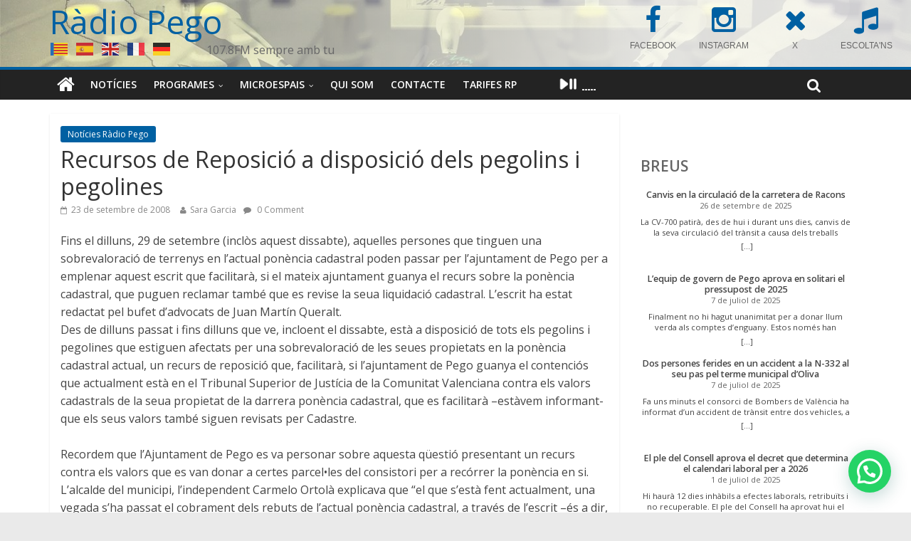

--- FILE ---
content_type: text/html; charset=UTF-8
request_url: https://www.radiopego.com/recursos-de-reposicio-a-disposicio-dels-pegolins-i-pegolines/
body_size: 33306
content:
<!DOCTYPE html><html
lang="ca"><head><meta
charset="UTF-8" /><meta
name="viewport" content="width=device-width, initial-scale=1"><link
rel="profile" href="http://gmpg.org/xfn/11" /><link
rel="pingback" href="https://www.radiopego.com/xmlrpc.php" /><title>Recursos de Reposició a disposició dels pegolins i pegolines &#8211; Ràdio Pego</title><meta
name='robots' content='max-image-preview:large' /><link
rel='dns-prefetch' href='//maxcdn.bootstrapcdn.com' /><link
rel='dns-prefetch' href='//fonts.googleapis.com' /><link
rel='dns-prefetch' href='//s.w.org' /><link
rel="alternate" type="application/rss+xml" title="Ràdio Pego &raquo; Canal d&#039;informació" href="https://www.radiopego.com/feed/" /><link
rel="alternate" type="application/rss+xml" title="Ràdio Pego &raquo; Canal dels comentaris" href="https://www.radiopego.com/comments/feed/" /><link
rel="alternate" type="text/calendar" title="Ràdio Pego &raquo; Canal iCal" href="https://www.radiopego.com/agenda/?ical=1" /><link
rel="alternate" type="application/rss+xml" title="Ràdio Pego &raquo; Recursos de Reposició a disposició dels pegolins i pegolines Canal dels comentaris" href="https://www.radiopego.com/recursos-de-reposicio-a-disposicio-dels-pegolins-i-pegolines/feed/" /> <script type="text/javascript">window._wpemojiSettings={"baseUrl":"https:\/\/s.w.org\/images\/core\/emoji\/14.0.0\/72x72\/","ext":".png","svgUrl":"https:\/\/s.w.org\/images\/core\/emoji\/14.0.0\/svg\/","svgExt":".svg","source":{"concatemoji":"https:\/\/www.radiopego.com\/wp-includes\/js\/wp-emoji-release.min.js?ver=6.0.11"}};
/*! This file is auto-generated */
!function(e,a,t){var n,r,o,i=a.createElement("canvas"),p=i.getContext&&i.getContext("2d");function s(e,t){var a=String.fromCharCode,e=(p.clearRect(0,0,i.width,i.height),p.fillText(a.apply(this,e),0,0),i.toDataURL());return p.clearRect(0,0,i.width,i.height),p.fillText(a.apply(this,t),0,0),e===i.toDataURL()}function c(e){var t=a.createElement("script");t.src=e,t.defer=t.type="text/javascript",a.getElementsByTagName("head")[0].appendChild(t)}for(o=Array("flag","emoji"),t.supports={everything:!0,everythingExceptFlag:!0},r=0;r<o.length;r++)t.supports[o[r]]=function(e){if(!p||!p.fillText)return!1;switch(p.textBaseline="top",p.font="600 32px Arial",e){case"flag":return s([127987,65039,8205,9895,65039],[127987,65039,8203,9895,65039])?!1:!s([55356,56826,55356,56819],[55356,56826,8203,55356,56819])&&!s([55356,57332,56128,56423,56128,56418,56128,56421,56128,56430,56128,56423,56128,56447],[55356,57332,8203,56128,56423,8203,56128,56418,8203,56128,56421,8203,56128,56430,8203,56128,56423,8203,56128,56447]);case"emoji":return!s([129777,127995,8205,129778,127999],[129777,127995,8203,129778,127999])}return!1}(o[r]),t.supports.everything=t.supports.everything&&t.supports[o[r]],"flag"!==o[r]&&(t.supports.everythingExceptFlag=t.supports.everythingExceptFlag&&t.supports[o[r]]);t.supports.everythingExceptFlag=t.supports.everythingExceptFlag&&!t.supports.flag,t.DOMReady=!1,t.readyCallback=function(){t.DOMReady=!0},t.supports.everything||(n=function(){t.readyCallback()},a.addEventListener?(a.addEventListener("DOMContentLoaded",n,!1),e.addEventListener("load",n,!1)):(e.attachEvent("onload",n),a.attachEvent("onreadystatechange",function(){"complete"===a.readyState&&t.readyCallback()})),(e=t.source||{}).concatemoji?c(e.concatemoji):e.wpemoji&&e.twemoji&&(c(e.twemoji),c(e.wpemoji)))}(window,document,window._wpemojiSettings);</script> <style type="text/css">img.wp-smiley,img.emoji{display:inline !important;border:none !important;box-shadow:none !important;height:1em !important;width:1em !important;margin:0
0.07em !important;vertical-align:-0.1em !important;background:none !important;padding:0
!important}</style><link
rel='stylesheet' id='wp-block-library-css'  href='https://www.radiopego.com/wp-includes/css/dist/block-library/style.min.css?ver=6.0.11' type='text/css' media='all' /><style id='joinchat-button-style-inline-css' type='text/css'>.wp-block-joinchat-button{border:none!important;text-align:center}.wp-block-joinchat-button
figure{display:table;margin:0
auto;padding:0}.wp-block-joinchat-button
figcaption{font:normal normal 400 .6em/2em var(--wp--preset--font-family--system-font,sans-serif);margin:0;padding:0}.wp-block-joinchat-button .joinchat-button__qr{background-color:#fff;border:6px
solid #25d366;border-radius:30px;box-sizing:content-box;display:block;height:200px;margin:auto;overflow:hidden;padding:10px;width:200px}.wp-block-joinchat-button .joinchat-button__qr canvas,.wp-block-joinchat-button .joinchat-button__qr
img{display:block;margin:auto}.wp-block-joinchat-button .joinchat-button__link{align-items:center;background-color:#25d366;border:6px
solid #25d366;border-radius:30px;display:inline-flex;flex-flow:row nowrap;justify-content:center;line-height:1.25em;margin:0
auto;text-decoration:none}.wp-block-joinchat-button .joinchat-button__link:before{background:transparent var(--joinchat-ico) no-repeat center;background-size:100%;content:"";display:block;height:1.5em;margin:-.75em .75em -.75em 0;width:1.5em}.wp-block-joinchat-button figure+.joinchat-button__link{margin-top:10px}@media (orientation:landscape)and (min-height:481px),(orientation:portrait)and (min-width:481px){.wp-block-joinchat-button.joinchat-button--qr-only figure+.joinchat-button__link{display:none}}@media (max-width:480px),(orientation:landscape)and (max-height:480px){.wp-block-joinchat-button
figure{display:none}}</style><style id='global-styles-inline-css' type='text/css'>body{--wp--preset--color--black:#000;--wp--preset--color--cyan-bluish-gray:#abb8c3;--wp--preset--color--white:#fff;--wp--preset--color--pale-pink:#f78da7;--wp--preset--color--vivid-red:#cf2e2e;--wp--preset--color--luminous-vivid-orange:#ff6900;--wp--preset--color--luminous-vivid-amber:#fcb900;--wp--preset--color--light-green-cyan:#7bdcb5;--wp--preset--color--vivid-green-cyan:#00d084;--wp--preset--color--pale-cyan-blue:#8ed1fc;--wp--preset--color--vivid-cyan-blue:#0693e3;--wp--preset--color--vivid-purple:#9b51e0;--wp--preset--gradient--vivid-cyan-blue-to-vivid-purple:linear-gradient(135deg,rgba(6,147,227,1) 0%,rgb(155,81,224) 100%);--wp--preset--gradient--light-green-cyan-to-vivid-green-cyan:linear-gradient(135deg,rgb(122,220,180) 0%,rgb(0,208,130) 100%);--wp--preset--gradient--luminous-vivid-amber-to-luminous-vivid-orange:linear-gradient(135deg,rgba(252,185,0,1) 0%,rgba(255,105,0,1) 100%);--wp--preset--gradient--luminous-vivid-orange-to-vivid-red:linear-gradient(135deg,rgba(255,105,0,1) 0%,rgb(207,46,46) 100%);--wp--preset--gradient--very-light-gray-to-cyan-bluish-gray:linear-gradient(135deg,rgb(238,238,238) 0%,rgb(169,184,195) 100%);--wp--preset--gradient--cool-to-warm-spectrum:linear-gradient(135deg,rgb(74,234,220) 0%,rgb(151,120,209) 20%,rgb(207,42,186) 40%,rgb(238,44,130) 60%,rgb(251,105,98) 80%,rgb(254,248,76) 100%);--wp--preset--gradient--blush-light-purple:linear-gradient(135deg,rgb(255,206,236) 0%,rgb(152,150,240) 100%);--wp--preset--gradient--blush-bordeaux:linear-gradient(135deg,rgb(254,205,165) 0%,rgb(254,45,45) 50%,rgb(107,0,62) 100%);--wp--preset--gradient--luminous-dusk:linear-gradient(135deg,rgb(255,203,112) 0%,rgb(199,81,192) 50%,rgb(65,88,208) 100%);--wp--preset--gradient--pale-ocean:linear-gradient(135deg,rgb(255,245,203) 0%,rgb(182,227,212) 50%,rgb(51,167,181) 100%);--wp--preset--gradient--electric-grass:linear-gradient(135deg,rgb(202,248,128) 0%,rgb(113,206,126) 100%);--wp--preset--gradient--midnight:linear-gradient(135deg,rgb(2,3,129) 0%,rgb(40,116,252) 100%);--wp--preset--duotone--dark-grayscale:url('#wp-duotone-dark-grayscale');--wp--preset--duotone--grayscale:url('#wp-duotone-grayscale');--wp--preset--duotone--purple-yellow:url('#wp-duotone-purple-yellow');--wp--preset--duotone--blue-red:url('#wp-duotone-blue-red');--wp--preset--duotone--midnight:url('#wp-duotone-midnight');--wp--preset--duotone--magenta-yellow:url('#wp-duotone-magenta-yellow');--wp--preset--duotone--purple-green:url('#wp-duotone-purple-green');--wp--preset--duotone--blue-orange:url('#wp-duotone-blue-orange');--wp--preset--font-size--small:13px;--wp--preset--font-size--medium:20px;--wp--preset--font-size--large:36px;--wp--preset--font-size--x-large:42px}.has-black-color{color:var(--wp--preset--color--black) !important}.has-cyan-bluish-gray-color{color:var(--wp--preset--color--cyan-bluish-gray) !important}.has-white-color{color:var(--wp--preset--color--white) !important}.has-pale-pink-color{color:var(--wp--preset--color--pale-pink) !important}.has-vivid-red-color{color:var(--wp--preset--color--vivid-red) !important}.has-luminous-vivid-orange-color{color:var(--wp--preset--color--luminous-vivid-orange) !important}.has-luminous-vivid-amber-color{color:var(--wp--preset--color--luminous-vivid-amber) !important}.has-light-green-cyan-color{color:var(--wp--preset--color--light-green-cyan) !important}.has-vivid-green-cyan-color{color:var(--wp--preset--color--vivid-green-cyan) !important}.has-pale-cyan-blue-color{color:var(--wp--preset--color--pale-cyan-blue) !important}.has-vivid-cyan-blue-color{color:var(--wp--preset--color--vivid-cyan-blue) !important}.has-vivid-purple-color{color:var(--wp--preset--color--vivid-purple) !important}.has-black-background-color{background-color:var(--wp--preset--color--black) !important}.has-cyan-bluish-gray-background-color{background-color:var(--wp--preset--color--cyan-bluish-gray) !important}.has-white-background-color{background-color:var(--wp--preset--color--white) !important}.has-pale-pink-background-color{background-color:var(--wp--preset--color--pale-pink) !important}.has-vivid-red-background-color{background-color:var(--wp--preset--color--vivid-red) !important}.has-luminous-vivid-orange-background-color{background-color:var(--wp--preset--color--luminous-vivid-orange) !important}.has-luminous-vivid-amber-background-color{background-color:var(--wp--preset--color--luminous-vivid-amber) !important}.has-light-green-cyan-background-color{background-color:var(--wp--preset--color--light-green-cyan) !important}.has-vivid-green-cyan-background-color{background-color:var(--wp--preset--color--vivid-green-cyan) !important}.has-pale-cyan-blue-background-color{background-color:var(--wp--preset--color--pale-cyan-blue) !important}.has-vivid-cyan-blue-background-color{background-color:var(--wp--preset--color--vivid-cyan-blue) !important}.has-vivid-purple-background-color{background-color:var(--wp--preset--color--vivid-purple) !important}.has-black-border-color{border-color:var(--wp--preset--color--black) !important}.has-cyan-bluish-gray-border-color{border-color:var(--wp--preset--color--cyan-bluish-gray) !important}.has-white-border-color{border-color:var(--wp--preset--color--white) !important}.has-pale-pink-border-color{border-color:var(--wp--preset--color--pale-pink) !important}.has-vivid-red-border-color{border-color:var(--wp--preset--color--vivid-red) !important}.has-luminous-vivid-orange-border-color{border-color:var(--wp--preset--color--luminous-vivid-orange) !important}.has-luminous-vivid-amber-border-color{border-color:var(--wp--preset--color--luminous-vivid-amber) !important}.has-light-green-cyan-border-color{border-color:var(--wp--preset--color--light-green-cyan) !important}.has-vivid-green-cyan-border-color{border-color:var(--wp--preset--color--vivid-green-cyan) !important}.has-pale-cyan-blue-border-color{border-color:var(--wp--preset--color--pale-cyan-blue) !important}.has-vivid-cyan-blue-border-color{border-color:var(--wp--preset--color--vivid-cyan-blue) !important}.has-vivid-purple-border-color{border-color:var(--wp--preset--color--vivid-purple) !important}.has-vivid-cyan-blue-to-vivid-purple-gradient-background{background:var(--wp--preset--gradient--vivid-cyan-blue-to-vivid-purple) !important}.has-light-green-cyan-to-vivid-green-cyan-gradient-background{background:var(--wp--preset--gradient--light-green-cyan-to-vivid-green-cyan) !important}.has-luminous-vivid-amber-to-luminous-vivid-orange-gradient-background{background:var(--wp--preset--gradient--luminous-vivid-amber-to-luminous-vivid-orange) !important}.has-luminous-vivid-orange-to-vivid-red-gradient-background{background:var(--wp--preset--gradient--luminous-vivid-orange-to-vivid-red) !important}.has-very-light-gray-to-cyan-bluish-gray-gradient-background{background:var(--wp--preset--gradient--very-light-gray-to-cyan-bluish-gray) !important}.has-cool-to-warm-spectrum-gradient-background{background:var(--wp--preset--gradient--cool-to-warm-spectrum) !important}.has-blush-light-purple-gradient-background{background:var(--wp--preset--gradient--blush-light-purple) !important}.has-blush-bordeaux-gradient-background{background:var(--wp--preset--gradient--blush-bordeaux) !important}.has-luminous-dusk-gradient-background{background:var(--wp--preset--gradient--luminous-dusk) !important}.has-pale-ocean-gradient-background{background:var(--wp--preset--gradient--pale-ocean) !important}.has-electric-grass-gradient-background{background:var(--wp--preset--gradient--electric-grass) !important}.has-midnight-gradient-background{background:var(--wp--preset--gradient--midnight) !important}.has-small-font-size{font-size:var(--wp--preset--font-size--small) !important}.has-medium-font-size{font-size:var(--wp--preset--font-size--medium) !important}.has-large-font-size{font-size:var(--wp--preset--font-size--large) !important}.has-x-large-font-size{font-size:var(--wp--preset--font-size--x-large) !important}</style><link
rel='stylesheet' id='dedo-css-css'  href='https://www.radiopego.com/wp-content/plugins/delightful-downloads/assets/css/delightful-downloads.min.css?ver=1.6.6' type='text/css' media='all' /><link
rel='stylesheet' id='radiopego-css'  href='https://www.radiopego.com/wp-content/cache/wp-super-minify/css/60f44d30b28b9c96943eb2236cc0d76c.css?ver=6.0.11' type='text/css' media='all' /><link
rel='stylesheet' id='responsive-lightbox-swipebox-css'  href='https://www.radiopego.com/wp-content/plugins/responsive-lightbox/assets/swipebox/swipebox.min.css?ver=1.5.2' type='text/css' media='all' /><link
rel='stylesheet' id='cff-css'  href='https://www.radiopego.com/wp-content/plugins/custom-facebook-feed/assets/css/cff-style.min.css?ver=4.3.2' type='text/css' media='all' /><link
rel='stylesheet' id='sb-font-awesome-css'  href='https://maxcdn.bootstrapcdn.com/font-awesome/4.7.0/css/font-awesome.min.css?ver=6.0.11' type='text/css' media='all' /><link
rel='stylesheet' id='colormag_google_fonts-css'  href='//fonts.googleapis.com/css?family=Open+Sans%3A400%2C600&#038;ver=6.0.11' type='text/css' media='all' /><link
rel='stylesheet' id='colormag_style-css'  href='https://www.radiopego.com/wp-content/cache/wp-super-minify/css/5bfa5cb25c34dc64ab04e38f95ab6822.css?ver=6.0.11' type='text/css' media='all' /><link
rel='stylesheet' id='colormag-fontawesome-css'  href='https://www.radiopego.com/wp-content/cache/wp-super-minify/css/909427c18ffb878569c8bad4b98411e5.css?ver=4.2.1' type='text/css' media='all' /><link
rel='stylesheet' id='style-name-css'  href='https://www.radiopego.com/wp-content/cache/wp-super-minify/css/6dc0320d35e60f4d60f0bfd48b79e049.css?ver=6.0.11' type='text/css' media='all' /><link
rel='stylesheet' id='myStyleSheets-css'  href='https://www.radiopego.com/wp-content/plugins/wp-latest-posts/css/wplp_front.css?ver=5.0.11' type='text/css' media='all' /> <script type='text/javascript' src='https://www.radiopego.com/wp-includes/js/jquery/jquery.min.js?ver=3.6.0' id='jquery-core-js'></script> <script type='text/javascript' src='https://www.radiopego.com/wp-includes/js/jquery/jquery-migrate.min.js?ver=3.3.2' id='jquery-migrate-js'></script> <script type='text/javascript' src='https://www.radiopego.com/wp-content/plugins/responsive-lightbox/assets/swipebox/jquery.swipebox.min.js?ver=1.5.2' id='responsive-lightbox-swipebox-js'></script> <script src='https://www.radiopego.com/wp-content/plugins/the-events-calendar/common/src/resources/js/underscore-before.js'></script> <script type='text/javascript' src='https://www.radiopego.com/wp-includes/js/underscore.min.js?ver=1.13.3' id='underscore-js'></script> <script src='https://www.radiopego.com/wp-content/plugins/the-events-calendar/common/src/resources/js/underscore-after.js'></script> <script type='text/javascript' src='https://www.radiopego.com/wp-content/plugins/responsive-lightbox/assets/infinitescroll/infinite-scroll.pkgd.min.js?ver=4.0.1' id='responsive-lightbox-infinite-scroll-js'></script> <script type='text/javascript' id='responsive-lightbox-js-before'>var rlArgs={"script":"swipebox","selector":".article img","customEvents":"","activeGalleries":true,"animation":true,"hideCloseButtonOnMobile":false,"removeBarsOnMobile":false,"hideBars":true,"hideBarsDelay":5000,"videoMaxWidth":1080,"useSVG":true,"loopAtEnd":false,"woocommerce_gallery":false,"ajaxurl":"https:\/\/www.radiopego.com\/wp-admin\/admin-ajax.php","nonce":"64471ea863","preview":false,"postId":2068,"scriptExtension":false};</script> <script type='text/javascript' src='https://www.radiopego.com/wp-content/cache/wp-super-minify/js/0c60b800f8b92628e8344a9fdf2a6957.js?ver=2.5.3' id='responsive-lightbox-js'></script> <script type='text/javascript' src='https://www.radiopego.com/wp-content/cache/wp-super-minify/js/8d64bc226e3f3e18c59a04dcbcdc0af7.js?ver=6.0.11' id='colormag-custom-js'></script> <script type='text/javascript' src='https://www.radiopego.com/wp-content/plugins/background-music-menu/assets/js/background-music-menu.min.js?ver=6.0.11' id='sound-script-js'></script> <link
rel="https://api.w.org/" href="https://www.radiopego.com/wp-json/" /><link
rel="alternate" type="application/json" href="https://www.radiopego.com/wp-json/wp/v2/posts/2068" /><link
rel="EditURI" type="application/rsd+xml" title="RSD" href="https://www.radiopego.com/xmlrpc.php?rsd" /><link
rel="wlwmanifest" type="application/wlwmanifest+xml" href="https://www.radiopego.com/wp-includes/wlwmanifest.xml" /><meta
name="generator" content="WordPress 6.0.11" /><link
rel="canonical" href="https://www.radiopego.com/recursos-de-reposicio-a-disposicio-dels-pegolins-i-pegolines/" /><link
rel='shortlink' href='https://www.radiopego.com/?p=2068' /><link
rel="alternate" type="application/json+oembed" href="https://www.radiopego.com/wp-json/oembed/1.0/embed?url=https%3A%2F%2Fwww.radiopego.com%2Frecursos-de-reposicio-a-disposicio-dels-pegolins-i-pegolines%2F" /><link
rel="alternate" type="text/xml+oembed" href="https://www.radiopego.com/wp-json/oembed/1.0/embed?url=https%3A%2F%2Fwww.radiopego.com%2Frecursos-de-reposicio-a-disposicio-dels-pegolins-i-pegolines%2F&#038;format=xml" /><style type="text/css">button#sound-frame{margin:0px
0px 0px 0px}</style><meta
name="tec-api-version" content="v1"><meta
name="tec-api-origin" content="https://www.radiopego.com"><link
rel="alternate" href="https://www.radiopego.com/wp-json/tribe/events/v1/" /><link
rel="shortcut icon" href="http://www.radiopego.com/wp-content/uploads/2022/03/favicon32x32.jpg" type="image/x-icon" /><style type="text/css">.colormag-button,blockquote,button,input[type=reset],input[type=button],input[type=submit]{background-color:#0060a2}#site-title a,.next a:hover,.previous a:hover,.social-links i.fa:hover,a{color:#0060a2}.fa.search-top:hover{background-color:#0060a2}#site-navigation{border-top:4px solid #0060a2}.home-icon.front_page_on,.main-navigation a:hover,.main-navigation ul li ul li a:hover,.main-navigation ul li ul li:hover>a,.main-navigation ul li.current-menu-ancestor>a,.main-navigation ul li.current-menu-item ul li a:hover,.main-navigation ul li.current-menu-item>a,.main-navigation ul li.current_page_ancestor>a,.main-navigation ul li.current_page_item>a,.main-navigation ul li:hover>a,.main-small-navigation li a:hover,.site-header .menu-toggle:hover{background-color:#0060a2}.main-small-navigation .current-menu-item>a,.main-small-navigation .current_page_item>a{background:#0060a2}.promo-button-area a:hover{border:2px
solid #0060a2;background-color:#0060a2}#content .wp-pagenavi .current,#content .wp-pagenavi a:hover,.format-link .entry-content a,.pagination
span{background-color:#0060a2}.pagination a span:hover{color:#0060a2;border-color:#0060a2}#content .comments-area a.comment-edit-link:hover,#content .comments-area a.comment-permalink:hover,#content .comments-area article header cite a:hover,.comments-area .comment-author-link a:hover{color:#0060a2}.comments-area .comment-author-link
span{background-color:#0060a2}.comment .comment-reply-link:hover,.nav-next a,.nav-previous
a{color:#0060a2}#secondary .widget-title{border-bottom:2px solid #0060a2}#secondary .widget-title
span{background-color:#0060a2}.footer-widgets-area .widget-title{border-bottom:2px solid #0060a2}.footer-widgets-area .widget-title
span{background-color:#0060a2}.footer-widgets-area a:hover{color:#0060a2}.advertisement_above_footer .widget-title{border-bottom:2px solid #0060a2}.advertisement_above_footer .widget-title
span{background-color:#0060a2}a#scroll-up
i{color:#0060a2}.page-header .page-title{border-bottom:2px solid #0060a2}#content .post .article-content .above-entry-meta .cat-links a,.page-header .page-title
span{background-color:#0060a2}#content .post .article-content .entry-title a:hover,.entry-meta .byline i,.entry-meta .cat-links i,.entry-meta a,.post .entry-title a:hover,.search .entry-title a:hover{color:#0060a2}.entry-meta .post-format
i{background-color:#0060a2}.entry-meta .comments-link a:hover,.entry-meta .edit-link a:hover,.entry-meta .posted-on a:hover,.entry-meta .tag-links a:hover,.single #content .tags a:hover{color:#0060a2}.more-link,.no-post-thumbnail{background-color:#0060a2}.post-box .entry-meta .cat-links a:hover,.post-box .entry-meta .posted-on a:hover,.post.post-box .entry-title a:hover{color:#0060a2}.widget_featured_slider .slide-content .above-entry-meta .cat-links
a{background-color:#0060a2}.widget_featured_slider .slide-content .below-entry-meta .byline a:hover,.widget_featured_slider .slide-content .below-entry-meta .comments a:hover,.widget_featured_slider .slide-content .below-entry-meta .posted-on a:hover,.widget_featured_slider .slide-content .entry-title a:hover{color:#0060a2}.widget_highlighted_posts .article-content .above-entry-meta .cat-links
a{background-color:#0060a2}.byline a:hover,.comments a:hover,.edit-link a:hover,.posted-on a:hover,.tag-links a:hover,.widget_highlighted_posts .article-content .below-entry-meta .byline a:hover,.widget_highlighted_posts .article-content .below-entry-meta .comments a:hover,.widget_highlighted_posts .article-content .below-entry-meta .posted-on a:hover,.widget_highlighted_posts .article-content .entry-title a:hover{color:#0060a2}.widget_featured_posts .article-content .above-entry-meta .cat-links
a{background-color:#0060a2}.widget_featured_posts .article-content .entry-title a:hover{color:#0060a2}.widget_featured_posts .widget-title{border-bottom:2px solid #0060a2}.widget_featured_posts .widget-title
span{background-color:#0060a2}.related-posts-main-title .fa,.single-related-posts .article-content .entry-title a:hover{color:#0060a2}</style><style type="text/css">#cff .cff-author, .cff-author-img
img{margin-bottom:0}#cff .cff-item{padding:15px
0}</style><style type="text/css">.recentcomments
a{display:inline !important;padding:0
!important;margin:0
!important}</style><script type="text/javascript" src="https://www.radiopego.com/wp-content/plugins/si-captcha-for-wordpress/captcha/si_captcha.js?ver=1768964448"></script> <style type="text/css">.si_captcha_small{width:175px;height:45px;padding-top:10px;padding-bottom:10px}.si_captcha_large{width:250px;height:60px;padding-top:10px;padding-bottom:10px}img#si_image_com{border-style:none;margin:0;padding-right:5px;float:left}img#si_image_reg{border-style:none;margin:0;padding-right:5px;float:left}img#si_image_log{border-style:none;margin:0;padding-right:5px;float:left}img#si_image_side_login{border-style:none;margin:0;padding-right:5px;float:left}img#si_image_checkout{border-style:none;margin:0;padding-right:5px;float:left}img#si_image_jetpack{border-style:none;margin:0;padding-right:5px;float:left}img#si_image_bbpress_topic{border-style:none;margin:0;padding-right:5px;float:left}.si_captcha_refresh{border-style:none;margin:0;vertical-align:bottom}div#si_captcha_input{display:block;padding-top:15px;padding-bottom:5px}label#si_captcha_code_label{margin:0}input#si_captcha_code_input{width:65px}p#si_captcha_code_p{clear:left;padding-top:10px}.si-captcha-jetpack-error{color:#DC3232}</style></head><body
class="post-template-default single single-post postid-2068 single-format-standard tribe-no-js page-template-colormag-modificado-para-radiopego  wide"><div
id="page" class="hfeed site"><header
id="masthead" class="site-header clearfix"><div
id="header-text-nav-container" class="clearfix" style="
background-image: url(https://www.radiopego.com/wp-content/uploads/2022/05/cropped-capcalera-3.jpg);
background-image:
linear-gradient(to right, rgba(255,255,255,0.1) 0%, rgba(255,255,255,0.8) 70%),
url(https://www.radiopego.com/wp-content/uploads/2022/05/cropped-capcalera-3.jpg);
"><div
class="inner-wrap"><div
id="header-text-nav-wrap" class="clearfix"><div
id="header-left-section"><div
id="header-text" class=""><h3 id="site-title">
<a
href="https://www.radiopego.com/" title="Ràdio Pego" rel="home">Ràdio Pego</a></h3><p
id="site-description">107.8FM sempre amb tu</p></div></div><div
id="header-right-section"><div
id="header-right-sidebar" class="clearfix"><aside
id="block-4" class="widget widget_block clearfix"><div
class="wp-container-3 wp-block-columns"><div
class="wp-container-1 wp-block-column" style="flex-basis:33.33%"><p></p></div><div
class="wp-container-2 wp-block-column" style="flex-basis:66.66%"><div
class="widget widget_sow-editor"><div
class="so-widget-sow-editor so-widget-sow-editor-base"
><div
class="siteorigin-widget-tinymce textwidget"><div
class="fpanel" style="width: 400px; margin: -12px 8px 0 0;"><!--[icoitem title="SOL.LICITUD PROGRAMA" icon="users" url="/wp-content/uploads/2025/09/sol·licitud-col·laboradors-2025-26.pdf" target="_blank" ]-->
<a
href="https://www.facebook.com/radiopego107.8fm" class="item" title="FACEBOOK" target="_blank">
<span
class="icon fa fa-facebook"></span>
<span
class="title">FACEBOOK</span>
</a>
<a
href="https://www.instagram.com/radio_pego107.8fm" class="item" title="INSTAGRAM" target="_blank">
<span
class="icon fa fa-instagram"></span>
<span
class="title">INSTAGRAM</span>
</a>
<a
href="https://x.com/RadioPego" class="item" title="X" target="_blank">
<span
class="icon fa fa-times"></span>
<span
class="title">X</span>
</a>
<a
href="/radiopego/online.html" class="item" title="ESCOLTA'NS" target="_blank">
<span
class="icon fa fa-music"></span>
<span
class="title">ESCOLTA'NS</span>
</a></div></div></div></div></div></div></aside></div></div></div></div><nav
id="site-navigation" class="main-navigation clearfix" role="navigation"><div
class="inner-wrap clearfix"><div
class="home-icon">
<a
href="https://www.radiopego.com/" title="Ràdio Pego"><i
class="fa fa-home"></i></a></div><h4 class="menu-toggle"></h4><div
class="menu-primary-container"><ul
id="menu-menu-principal" class="menu"><li
id="menu-item-37997" class="menu-item menu-item-type-post_type menu-item-object-page current_page_parent menu-item-37997"><a
href="https://www.radiopego.com/?page_id=6165">Notícies</a></li><li
id="menu-item-38333" class="menu-item menu-item-type-custom menu-item-object-custom menu-item-has-children menu-item-38333"><a
href="https://www.radiopego.com/podcast/#programes">Programes</a><ul
class="sub-menu"><li
id="menu-item-7152" class="menu-item menu-item-type-post_type menu-item-object-page menu-item-7152"><a
href="https://www.radiopego.com/programes/informatius/">Informatius</a></li><li
id="menu-item-18338" class="menu-item menu-item-type-post_type menu-item-object-page menu-item-18338"><a
href="https://www.radiopego.com/programes/jazzlu/">Jazzlu</a></li><li
id="menu-item-27890" class="menu-item menu-item-type-post_type menu-item-object-page menu-item-27890"><a
href="https://www.radiopego.com/programes/ferrando/">Ferrando</a></li><li
id="menu-item-27889" class="menu-item menu-item-type-post_type menu-item-object-page menu-item-27889"><a
href="https://www.radiopego.com/programes/entre-nosaltres/">Entre nosaltres</a></li><li
id="menu-item-23956" class="menu-item menu-item-type-post_type menu-item-object-page menu-item-23956"><a
href="https://www.radiopego.com/programes/kilometre-0/">Kilometre 0</a></li><li
id="menu-item-42713" class="menu-item menu-item-type-post_type menu-item-object-programa menu-item-42713"><a
href="https://www.radiopego.com/programes/la-cova-dels-grills/">La cova dels grills</a></li><li
id="menu-item-6433" class="menu-item menu-item-type-post_type menu-item-object-page menu-item-6433"><a
href="https://www.radiopego.com/programes/la-mosca/">La mosca</a></li><li
id="menu-item-42709" class="menu-item menu-item-type-post_type menu-item-object-programa menu-item-42709"><a
href="https://www.radiopego.com/programes/lhora-del-blues/">L&#8217;hora del blues</a></li><li
id="menu-item-6429" class="menu-item menu-item-type-post_type menu-item-object-page menu-item-6429"><a
href="https://www.radiopego.com/programes/pego-paris-i-londres/">Pego Paris i Londres</a></li><li
id="menu-item-38682" class="menu-item menu-item-type-post_type menu-item-object-page menu-item-38682"><a
href="https://www.radiopego.com/programes/moment-de-festa/">Moment de festa</a></li><li
id="menu-item-10257" class="menu-item menu-item-type-post_type menu-item-object-page menu-item-10257"><a
href="https://www.radiopego.com/programes/i-mes/">I més…</a></li></ul></li><li
id="menu-item-36760" class="menu-item menu-item-type-custom menu-item-object-custom menu-item-has-children menu-item-36760"><a
href="https://www.radiopego.com/podcast#microespais">Microespais</a><ul
class="sub-menu"><li
id="menu-item-31171" class="menu-item menu-item-type-post_type menu-item-object-page menu-item-31171"><a
href="https://www.radiopego.com/programes/amadem/">Amadem</a></li><li
id="menu-item-36756" class="menu-item menu-item-type-post_type menu-item-object-programa menu-item-36756"><a
href="https://www.radiopego.com/programes/amb-veus-daltri/">Amb veus d’altri</a></li><li
id="menu-item-36929" class="menu-item menu-item-type-post_type menu-item-object-programa menu-item-36929"><a
href="https://www.radiopego.com/programes/arran-de-terra/">Arran de terra</a></li><li
id="menu-item-38103" class="menu-item menu-item-type-post_type menu-item-object-page menu-item-38103"><a
href="https://www.radiopego.com/programes/la-marjal-curiosa/">La marjal curiosa</a></li><li
id="menu-item-36749" class="menu-item menu-item-type-post_type menu-item-object-programa menu-item-36749"><a
href="https://www.radiopego.com/programes/les-nostres-arrels/">Les nostres arrels</a></li><li
id="menu-item-42711" class="menu-item menu-item-type-post_type menu-item-object-programa menu-item-42711"><a
href="https://www.radiopego.com/programes/les-sorts-purpures/">Les sorts púrpures</a></li><li
id="menu-item-36755" class="menu-item menu-item-type-post_type menu-item-object-programa menu-item-36755"><a
href="https://www.radiopego.com/programes/escolte-veus/">Escolte veus</a></li><li
id="menu-item-42554" class="menu-item menu-item-type-post_type menu-item-object-programa menu-item-42554"><a
href="https://www.radiopego.com/programes/pissiganya/">Pissiganya</a></li><li
id="menu-item-42712" class="menu-item menu-item-type-post_type menu-item-object-programa menu-item-42712"><a
href="https://www.radiopego.com/programes/un-pais-dhistories/">Un país d&#8217;històries</a></li><li
id="menu-item-36750" class="menu-item menu-item-type-post_type menu-item-object-programa menu-item-36750"><a
href="https://www.radiopego.com/programes/va-de-vi/">Va de vi</a></li></ul></li><li
id="menu-item-6093" class="menu-item menu-item-type-post_type menu-item-object-page menu-item-6093"><a
href="https://www.radiopego.com/qui-som/">Qui som</a></li><li
id="menu-item-7248" class="menu-item menu-item-type-post_type menu-item-object-page menu-item-7248"><a
href="https://www.radiopego.com/contacte/">Contacte</a></li><li
id="menu-item-10436" class="menu-item menu-item-type-post_type menu-item-object-page menu-item-10436"><a
href="https://www.radiopego.com/tarifes-rp/">Tarifes RP</a></li><li
id="menu-item-36000" class="menu-item menu-item-type-bmm_wp menu-item-object-bmm_wp menu-item-36000"><div
class="sound-section"><audio
id="audio1" autoplay loop src="http://www.radiopego.com:8000/stream"></audio><button
id="sound-frame" class="sound-frame-class play-sound" type="button"><i
id="icon-sound"></i><i
id="icon-sound"></i><i
id="icon-sound"></i><i
id="icon-sound"></i><i
id="icon-sound"></i></button></div></li></ul></div>                                                <i
class="fa fa-search search-top"></i><div
class="search-form-top"><form
action="https://www.radiopego.com/" class="search-form searchform clearfix" method="get"><div
class="search-wrap">
<input
type="text" placeholder="Cercar" class="s field" name="s">
<button
class="search-icon" type="submit"></button></div></form></div></div></nav></div></header><div
id="main" class="clearfix"><div
class="inner-wrap clearfix"><div
id="primary"><div
id="content" class="clearfix"><article
id="post-2068" class="post-2068 post type-post status-publish format-standard hentry category-noticies-radio-pego"><div
class="article-content clearfix"><div
class="above-entry-meta"><span
class="cat-links"><a
href="https://www.radiopego.com/temes/noticies-radio-pego/"  rel="category tag">Notícies Ràdio Pego</a>&nbsp;</span></div><header
class="entry-header"><h1 class="entry-title">
Recursos de Reposició a disposició dels pegolins i pegolines</h1></header><div
class="below-entry-meta">
<span
class="posted-on"><a
href="https://www.radiopego.com/recursos-de-reposicio-a-disposicio-dels-pegolins-i-pegolines/" title="15:31" rel="bookmark"><i
class="fa fa-calendar-o"></i> <time
class="entry-date published" datetime="2008-09-23T15:31:35+02:00">23 de setembre de 2008</time></a></span>
<span
class="byline"><span
class="author vcard"><i
class="fa fa-user"></i><a
class="url fn n" href="https://www.radiopego.com/author/premsa/" title="Sara Garcia">Sara Garcia</a></span></span><span
class="comments"><a
href="https://www.radiopego.com/recursos-de-reposicio-a-disposicio-dels-pegolins-i-pegolines/#respond"><i
class="fa fa-comment"></i> 0 Comment</a></span></div><div
class="entry-content clearfix">
Fins el dilluns, 29 de setembre (inclòs aquest dissabte), aquelles persones que tinguen una sobrevaloració de terrenys en l’actual ponència cadastral poden passar per l’ajuntament de Pego per a emplenar aquest escrit que facilitarà, si el mateix ajuntament guanya el recurs sobre la ponència cadastral, que puguen reclamar també que es revise la seua liquidació cadastral. L’escrit ha estat redactat pel bufet d’advocats de Juan Martín Queralt.<br
/><span
id="more-2068"></span>
Des de dilluns passat i fins dilluns que ve, incloent el dissabte, està a disposició de tots els pegolins i pegolines que estiguen afectats per una sobrevaloració de les seues propietats en la ponència cadastral actual, un recurs de reposició que, facilitarà, si l’ajuntament de Pego guanya el contenciós que actualment està en el Tribunal Superior de Justícia de la Comunitat Valenciana contra els valors cadastrals de la seua propietat de la darrera ponència cadastral, que es facilitarà –estàvem informant- que els seus valors també siguen revisats per Cadastre.<br
/>
<br
/>
Recordem que l’Ajuntament de Pego es va personar sobre aquesta qüestió presentant un recurs contra els valors que es van donar a certes parcel•les del consistori per a recórrer la ponència en si. L’alcalde del municipi, l’independent Carmelo Ortolà explicava que “el que s’està fent actualment, una vegada s’ha passat el cobrament dels rebuts de l’actual ponència cadastral, a través de l’escrit –és a dir, del recurs de reposició-, és que els afectats puguen presentar-se també reclamant eixa liquidació que se’ls ha fet i reclamant-ho per a poder afegir-se i poder-se beneficiar en el cas –com s’ha explicat- que hi haja una resolució favorable del TSJCV que anul•le la ponència cadastral.”<br
/>
<br
/>
L’antecedent més conegut és el cas de Xàbia. Però en aquest cas la resolució només va afectar positivament a l’ajuntament, sense que la resolució donara pas a què la resta de persones afectades també pugueren beneficiar-se del que havia fallat el tribunal. “Perquè això no passe a Pego, s’ha fet el recurs de reposició”, aclaria Ortolà.<br
/>
<br
/>
El termini per a poder emplenar i presentar el recurs de reposició que es pot adquirir a la planta baixa de l’ajuntament de Pego està obert fins el dilluns, 29 de setembre, tot i que s’ha disposat que l’ajuntament estiga obert el dissabte, 27 de setembre per facilitar que el major nombre de persones puga arreplegar l’escrit. El recurs que està ha disposició del públic afectat ha estat elaborat pel bufet d’advocats de Juan Martín Queralt, un dels professionals més especialitzat en aquesta tipus de casos, i ha tardat més del compte en estar llest perquè s’han trobat dificultats per a redactar la fórmula adequada.<br
/>
<br
/>
Fins al moment al voltant de 400 persones ja han arreplegat el recurs de reposició, un recurs fàcil d’emplenar, segons el primer edil, que demana a la gent afectada que passe pel consistori perquè és important de cara al futur tenir aquesta gestió feta.<br
/>
<br
/></div></div></article></div>1335  Visites<ul
class="default-wp-page clearfix"><li
class="previous"><a
href="https://www.radiopego.com/els-pegolins-i-pegolines-tenen-dret-a-triar-lempresa-que-els-revise-la-installacio-de-gas/" rel="prev"><span
class="meta-nav">&larr;</span> Els pegolins i pegolines tenen dret a triar l’empresa que els revise la instal•lació de gas</a></li><li
class="next"><a
href="https://www.radiopego.com/el-taller-ocupacional-en-marxa/" rel="next">El Taller Ocupacional en marxa <span
class="meta-nav">&rarr;</span></a></li></ul><div
id="comments" class="comments-area"><div
id="respond" class="comment-respond"><h3 id="reply-title" class="comment-reply-title">Deixa un comentari <small><a
rel="nofollow" id="cancel-comment-reply-link" href="/recursos-de-reposicio-a-disposicio-dels-pegolins-i-pegolines/#respond" style="display:none;">Cancel·la les respostes</a></small></h3><form
action="https://www.radiopego.com/wp-comments-post.php" method="post" id="commentform" class="comment-form" novalidate><p
class="comment-notes"><span
id="email-notes">L'adreça electrònica no es publicarà.</span> <span
class="required-field-message" aria-hidden="true">Els camps necessaris estan marcats amb <span
class="required" aria-hidden="true">*</span></span></p><p
class="comment-form-comment"><label
for="comment">Comentari <span
class="required" aria-hidden="true">*</span></label><textarea id="comment" name="comment" cols="45" rows="8" maxlength="65525" required></textarea></p><p
class="comment-form-author"><label
for="author">Nom <span
class="required" aria-hidden="true">*</span></label> <input
id="author" name="author" type="text" value="" size="30" maxlength="245" required /></p><p
class="comment-form-email"><label
for="email">Correu electrònic <span
class="required" aria-hidden="true">*</span></label> <input
id="email" name="email" type="email" value="" size="30" maxlength="100" aria-describedby="email-notes" required /></p><p
class="comment-form-url"><label
for="url">Lloc web</label> <input
id="url" name="url" type="url" value="" size="30" maxlength="200" /></p><p
class="comment-form-captcha">
<label><b>Captcha </b><span
class="required">*</span></label><div
style="clear:both;"></div><div
style="clear:both;"></div><img
src="[data-uri]" width="100"><label>Type the text displayed above:</label>
<input
id="captcha_code" name="captcha_code" size="15" type="text" /><div
style="clear:both;"></div></p><div
class="si_captcha_small"><img
id="si_image_com" src="https://www.radiopego.com/wp-content/plugins/si-captcha-for-wordpress/captcha/securimage_show.php?si_sm_captcha=1&amp;si_form_id=com&amp;prefix=fev4M6nBCX5DxNwP" width="132" height="45" alt="Captcha" title="Captcha" />
<input
id="si_code_com" name="si_code_com" type="hidden"  value="fev4M6nBCX5DxNwP" /><div
id="si_refresh_com">
<a
href="#" rel="nofollow" title="Refrescar" onclick="si_captcha_refresh('si_image_com','com','/wp-content/plugins/si-captcha-for-wordpress/captcha','https://www.radiopego.com/wp-content/plugins/si-captcha-for-wordpress/captcha/securimage_show.php?si_sm_captcha=1&amp;si_form_id=com&amp;prefix='); return false;">
<img
class="si_captcha_refresh" src="https://www.radiopego.com/wp-content/plugins/si-captcha-for-wordpress/captcha/images/refresh.png" width="22" height="20" alt="Refrescar" onclick="this.blur();" /></a></div></div><p
id="si_captcha_code_p">
<input
id="si_captcha_code" name="si_captcha_code" type="text" />
<label
for="si_captcha_code" >Captcha</label><span
class="required">Obligatori *</span></p><p
class="form-submit"><input
name="submit" type="submit" id="submit" class="submit" value="Envia un comentari" /> <input
type='hidden' name='comment_post_ID' value='2068' id='comment_post_ID' />
<input
type='hidden' name='comment_parent' id='comment_parent' value='0' /></p></form></div></div></div><div
id="secondary"><aside
id="block-6" class="widget widget_block clearfix"><div
class="wp-container-5 wp-block-columns"><div
class="wp-container-4 wp-block-column"><p></p></div></div></aside><aside
id="block-7" class="widget widget_block clearfix"><style></style><div
class="wplp_outside wplp_widget_42058" style="max-width:95%;"><span
class="wpcu_block_title">BREUS</span><div
id="wplp_widget_42058" class="wplp_widget_default wplp_container vertical swiper wplp-swiper default cols1" data-theme="default" data-post="42058" style="" data-max-elts="4" data-per-page="10"><div
class="wplp_listposts swiper-wrapper" id="default_42058" style="width: 100%;" ><div
class="swiper-slide" style=""><div
class="insideframe"><div
id="wplp_box_top_42058_42628" class="wpcu-front-box top equalHeightImg" ><div
class="wplp-box-item"><a
href="https://www.radiopego.com/canvis-en-la-circulacio-de-la-carretera-de-racons/"  class="title">Canvis en la circulació de la carretera de Racons</a></div></div><div
id="wplp_box_left_42058_42628" class="wpcu-front-box left wpcu-custom-position" ><div
class="wplp-box-item"></div></div><div
id="wplp_box_right_42058_42628" class="wpcu-front-box right wpcu-custom-position" ><div
class="wplp-box-item"></div></div><div
id="wplp_box_bottom_42058_42628" class="wpcu-front-box bottom " ><div
class="wplp-box-item"><span
class="date">26 de setembre de 2025</span><span
class="text"><span
style="max-height:2.8em" class="line_limit">La CV-700 patirà, des de hui i durant uns dies, canvis de la seva circulació del trànsit a causa dels treballs d&#8217;asfaltat que van a dur-se a terme en l&#8217;entorn de la nova rotonda que s&#8217;està executant i el carril bici, aproximadament a l&#8217;altura de Monte Pego.Des de l&#8217;Ajuntament de Pego preguem a totes i tots que circulen en precaució i sempre seguint les indicacions dels operaris i la senyalització corresponent. </span><span
style="margin-left:3px; max-height:2.8em" class="line_limit"> [...]</span></span><span
class="custom_fields"></span></div></div></div></div><div
class="swiper-slide" style=""><div
class="insideframe"><div
id="wplp_box_top_42058_42115" class="wpcu-front-box top equalHeightImg" ><div
class="wplp-box-item"><a
href="https://www.radiopego.com/lequip-de-govern-de-pego-aprova-en-solitari-el-pressupost-de-2025/"  class="title">L&#8217;equip de govern de Pego aprova en solitari el pressupost de 2025</a></div></div><div
id="wplp_box_left_42058_42115" class="wpcu-front-box left wpcu-custom-position" ><div
class="wplp-box-item"></div></div><div
id="wplp_box_right_42058_42115" class="wpcu-front-box right wpcu-custom-position" ><div
class="wplp-box-item"></div></div><div
id="wplp_box_bottom_42058_42115" class="wpcu-front-box bottom " ><div
class="wplp-box-item"><span
class="date">7 de juliol de 2025</span><span
class="text"><span
style="max-height:2.8em" class="line_limit">Finalment no hi hagut unanimitat per a donar llum verda als comptes d&#8217;enguany. Estos només han comptat amb els vots favorables del grup socialista, que ostenta el poder en minoria. No obstant, el PP s&#8217;ha abstingut perquè el pressupost i, complementàriament el romanent de tresoreria, contenen una bona part de les seues propostes. Compromís ha votat en contra perquè l&#8217;equip de govern no ha mostrat voluntat de signar un acord de futurs per desenvolupar projectes en l&#8217;exercici 2026. Més informació demà a partir de les 13 hores en l&#8217;Informatiu Ràdio Pego.</span><span
style="margin-left:3px; max-height:2.8em" class="line_limit"> [...]</span></span><span
class="custom_fields"></span></div></div></div></div><div
class="swiper-slide" style=""><div
class="insideframe"><div
id="wplp_box_top_42058_42101" class="wpcu-front-box top equalHeightImg" ><div
class="wplp-box-item"><a
href="https://www.radiopego.com/dos-persones-ferides-en-un-accident-a-la-n-332-al-seu-pas-pel-terme-municipal-doliva/"  class="title">Dos persones ferides en un accident a la N-332 al seu pas pel terme municipal d&#8217;Oliva</a></div></div><div
id="wplp_box_left_42058_42101" class="wpcu-front-box left wpcu-custom-position" ><div
class="wplp-box-item"></div></div><div
id="wplp_box_right_42058_42101" class="wpcu-front-box right wpcu-custom-position" ><div
class="wplp-box-item"></div></div><div
id="wplp_box_bottom_42058_42101" class="wpcu-front-box bottom " ><div
class="wplp-box-item"><span
class="date">7 de juliol de 2025</span><span
class="text"><span
style="max-height:2.8em" class="line_limit">Fa uns minuts el consorci de Bombers de València ha informat d&#8217;un accident de trànsit entre dos vehicles, a la N-332 al seu pas pel terme municipal d&#8217;Oliva. _______________El xoc deixa dos persones ferides que han hagut de ser excarcerades pels bombers dels parc de Gandia i Oliva, junt amb efectes de Dénia, del consorci provincial d&#8217;Alacant. Les dos persones ferides han sigut ateses, posteriorment, per mitjans sanitaris que s&#8217;han desplaçat fins al lloc dels fets. &nbsp;&nbsp;</span><span
style="margin-left:3px; max-height:2.8em" class="line_limit"> [...]</span></span><span
class="custom_fields"></span></div></div></div></div><div
class="swiper-slide" style=""><div
class="insideframe"><div
id="wplp_box_top_42058_42017" class="wpcu-front-box top equalHeightImg" ><div
class="wplp-box-item"><a
href="https://www.radiopego.com/el-ple-del-consell-aprova-el-decret-que-determina-el-calendari-laboral-per-a-2026/"  class="title">El ple del Consell aprova el decret que determina el calendari laboral per a 2026</a></div></div><div
id="wplp_box_left_42058_42017" class="wpcu-front-box left wpcu-custom-position" ><div
class="wplp-box-item"></div></div><div
id="wplp_box_right_42058_42017" class="wpcu-front-box right wpcu-custom-position" ><div
class="wplp-box-item"></div></div><div
id="wplp_box_bottom_42058_42017" class="wpcu-front-box bottom " ><div
class="wplp-box-item"><span
class="date">1 de juliol de 2025</span><span
class="text"><span
style="max-height:2.8em" class="line_limit">Hi haurà 12 dies inhàbils a efectes laborals, retribuïts i no recuperable. El ple del Consell ha aprovat hui el decret que determina el calendari laboral per a l’any que ve, 2026.El calendari ha sigut sotmés a informe preceptiu previ del Consell Tripartit per al desenvolupament de les relacions laborals i la negociació col·lectiva de la Comunitat Valenciana. Així mateix s’ha tingut en compte la resolució de les Corts referida a la declaració com a festivitat autonòmica de les Fogueres de Sant Joan. Així, dins l’àmbit autonòmic l’any 2026, hi haurà 12 dies inhàbils a efectes laborals, retribuïts i no recuperables i són els següents: 1 de gener, dijous, Cap d’Any6 de gener, dimarts, Reis19 de març, dijous, Sant Josep3 d’abril, Divendres Sant6 d’abril, Dilluns de Pasqua1 de maig, divendres, Festa del Treball24 de juny, dimecres, Sant Joan15 d’agost, dissabte, l’Assumpció de la mare de Déu9 d’octubre, divendres, Diada dels valencians i les valencianes12 d’octubre, dilluns, dia de la Hispanitat8 de desembre, dimarts, Immaculada Concepció25 de desembre, divendres, Nadal&nbsp;</span><span
style="margin-left:3px; max-height:2.8em" class="line_limit"> [...]</span></span><span
class="custom_fields"></span></div></div></div></div></div><div
class="swiper-button-next"></div><div
class="swiper-button-prev"></div><div
class="swiper-pagination"></div></div></div></aside><aside
id="sow-editor-7" class="widget widget_sow-editor clearfix"><div
class="so-widget-sow-editor so-widget-sow-editor-base"
><div
class="siteorigin-widget-tinymce textwidget">
&nbsp;<table
class="noborder"><tbody><tr><td
style="text-align: center;"><img
style="display: inline-block; margin: 0;" src="/wp-content/uploads/2022/07/logo_ajuntament_escut-100x130.png" alt="escut_ajuntament" /></td></tr><tr><td
style="text-align: center; font-weight: bold;"><a
href="https://www.pego.org" target="_blank" rel="noopener">AJUNTAMENT DE PEGO</a></td></tr></tbody></table>
&nbsp;</div></div></aside><aside
id="sow-editor-8" class="widget widget_sow-editor clearfix"><div
class="so-widget-sow-editor so-widget-sow-editor-base"
><div
class="siteorigin-widget-tinymce textwidget"><h3 class="widget-title" style="margin-bottom: 0;"><b>L'oratge a Pego</b></h3>
<iframe
loading="lazy" name="iframe_aemet_id33044" width="100%" height="320px" tabindex="0" id="iframe_aemet_id33044" src="https://www.aemet.es/ca/eltiempo/prediccion/municipios/mostrarwidget/pego-id03102?w=g4p011100011ovmffffffx4f86d9t95b6e9r1s8n2" frameborder="0" scrolling="no">
</iframe></div></div></aside><aside
id="recent-posts-2" class="widget widget_recent_entries clearfix"><h3 class="widget-title"><span>Entrades recents</span></h3><ul><li>
<a
href="https://www.radiopego.com/pego-participa-esta-setmana-al-programa-europeu-intercanvi-entre-ciutats/">Pego participa esta setmana al programa europeu &#8216;Intercanvi entre Ciutats&#8217;</a></li><li>
<a
href="https://www.radiopego.com/el-grup-alas-mort-perinatal-marina-dona-un-bressol-dabracades-a-lhospital-de-denia/">El grup &#8216;ALAS Mort Perinatal Marina&#8217; dona un bressol d&#8217;abraçades a l&#8217;hospital de Dénia</a></li><li>
<a
href="https://www.radiopego.com/loperacio-cobrilo-iniciada-a-latzubia-permet-detindre-tres-persones-per-robatori-de-cablejat-de-coure/">L&#8217;operació Cobrilo, iniciada a l&#8217;Atzúbia, permet detindre tres persones per robatori de cablejat de coure</a></li><li>
<a
href="https://www.radiopego.com/la-salut-dels-arbres-del-passeig-cervantes-a-estudi/">La salut dels arbres del Passeig Cervantes, a estudi</a></li><li>
<a
href="https://www.radiopego.com/els-encontres-a-beniarbeig-se-sumen-a-la-celebracio-del-centenari-de-la-banda-de-la-unio-musical-de-beniarbeig-amb-unes-jornades-que-versen-sobre-literatura-i-musica/">Els Encontres a Beniarbeig se sumen a la celebració del centenari de la banda de la Unió Musical de Beniarbeig amb unes jornades que versen sobre &#8216;Música i Literatura&#8221;</a></li></ul></aside><aside
id="categories-2" class="widget widget_categories clearfix"><h3 class="widget-title"><span>Categories</span></h3><form
action="https://www.radiopego.com" method="get"><label
class="screen-reader-text" for="cat">Categories</label><select
name='cat' id='cat' class='postform' ><option
value='-1'>Selecciona la categoria</option><option
class="level-0" value="2847">Agenda&nbsp;&nbsp;(380)</option><option
class="level-0" value="1910">Arpellot de marjal&nbsp;&nbsp;(3)</option><option
class="level-0" value="3986">Audiovisual&nbsp;&nbsp;(1)</option><option
class="level-0" value="3995">BREUS&nbsp;&nbsp;(4)</option><option
class="level-0" value="687">Ciència&nbsp;&nbsp;(4)</option><option
class="level-0" value="3870">cine&nbsp;&nbsp;(3)</option><option
class="level-0" value="3904">Empresa&nbsp;&nbsp;(2)</option><option
class="level-0" value="1582">Espai Veïnal Antic Institut&nbsp;&nbsp;(14)</option><option
class="level-0" value="3406">informatiu&nbsp;&nbsp;(6)</option><option
class="level-0" value="204">La Vall de Gallinera&nbsp;&nbsp;(27)</option><option
class="level-0" value="523">Loteria de Nadal&nbsp;&nbsp;(2)</option><option
class="level-0" value="265">MACMA&nbsp;&nbsp;(30)</option><option
class="level-0" value="2554">maquillatge&nbsp;&nbsp;(2)</option><option
class="level-0" value="492">Meteorologia&nbsp;&nbsp;(9)</option><option
class="level-0" value="191">No obertura dissabtes&nbsp;&nbsp;(4)</option><option
class="level-0" value="9">Notícies Ràdio Pego&nbsp;&nbsp;(9.255)</option><option
class="level-1" value="4004">&nbsp;&nbsp;&nbsp;9 d&#8217;Octubre&nbsp;&nbsp;(1)</option><option
class="level-1" value="3930">&nbsp;&nbsp;&nbsp;Absentisme&nbsp;&nbsp;(3)</option><option
class="level-1" value="4038">&nbsp;&nbsp;&nbsp;Acció Urgent&nbsp;&nbsp;(1)</option><option
class="level-1" value="4052">&nbsp;&nbsp;&nbsp;Acompanyament&nbsp;&nbsp;(1)</option><option
class="level-1" value="3977">&nbsp;&nbsp;&nbsp;Addicció&nbsp;&nbsp;(2)</option><option
class="level-1" value="3976">&nbsp;&nbsp;&nbsp;Addició&nbsp;&nbsp;(198)</option><option
class="level-1" value="4017">&nbsp;&nbsp;&nbsp;Adjudicació&nbsp;&nbsp;(2)</option><option
class="level-1" value="21">&nbsp;&nbsp;&nbsp;Agricultura&nbsp;&nbsp;(114)</option><option
class="level-1" value="4033">&nbsp;&nbsp;&nbsp;Agrupació Musical de Pego&nbsp;&nbsp;(1)</option><option
class="level-1" value="3946">&nbsp;&nbsp;&nbsp;Àguila Pescadora&nbsp;&nbsp;(7)</option><option
class="level-1" value="3918">&nbsp;&nbsp;&nbsp;Aigua&nbsp;&nbsp;(25)</option><option
class="level-1" value="190">&nbsp;&nbsp;&nbsp;Ajuntament de Pego&nbsp;&nbsp;(916)</option><option
class="level-1" value="3969">&nbsp;&nbsp;&nbsp;Alimentació&nbsp;&nbsp;(3)</option><option
class="level-1" value="3937">&nbsp;&nbsp;&nbsp;Animació&nbsp;&nbsp;(2)</option><option
class="level-1" value="4050">&nbsp;&nbsp;&nbsp;Arqueologia&nbsp;&nbsp;(1)</option><option
class="level-1" value="747">&nbsp;&nbsp;&nbsp;Arquitectura&nbsp;&nbsp;(14)</option><option
class="level-1" value="4005">&nbsp;&nbsp;&nbsp;Arròs&nbsp;&nbsp;(2)</option><option
class="level-1" value="577">&nbsp;&nbsp;&nbsp;Art&nbsp;&nbsp;(109)</option><option
class="level-1" value="4014">&nbsp;&nbsp;&nbsp;Artesania&nbsp;&nbsp;(1)</option><option
class="level-1" value="274">&nbsp;&nbsp;&nbsp;Arxiu Municipal&nbsp;&nbsp;(53)</option><option
class="level-1" value="1581">&nbsp;&nbsp;&nbsp;Associacionisme&nbsp;&nbsp;(119)</option><option
class="level-1" value="3531">&nbsp;&nbsp;&nbsp;Atur&nbsp;&nbsp;(9)</option><option
class="level-1" value="3931">&nbsp;&nbsp;&nbsp;Baixà del Bullent&nbsp;&nbsp;(9)</option><option
class="level-1" value="4022">&nbsp;&nbsp;&nbsp;Càncer&nbsp;&nbsp;(2)</option><option
class="level-1" value="731">&nbsp;&nbsp;&nbsp;Carnestoltes&nbsp;&nbsp;(72)</option><option
class="level-2" value="3943">&nbsp;&nbsp;&nbsp;&nbsp;&nbsp;&nbsp;Celebració&nbsp;&nbsp;(3)</option><option
class="level-1" value="3979">&nbsp;&nbsp;&nbsp;CEA&nbsp;&nbsp;(6)</option><option
class="level-1" value="287">&nbsp;&nbsp;&nbsp;CEAM&nbsp;&nbsp;(5)</option><option
class="level-1" value="3944">&nbsp;&nbsp;&nbsp;Celebració&nbsp;&nbsp;(32)</option><option
class="level-1" value="3978">&nbsp;&nbsp;&nbsp;Certamen de Pintura Vila de Pego&nbsp;&nbsp;(1)</option><option
class="level-1" value="3935">&nbsp;&nbsp;&nbsp;ciberdelinqüència&nbsp;&nbsp;(1)</option><option
class="level-1" value="688">&nbsp;&nbsp;&nbsp;Ciència&nbsp;&nbsp;(21)</option><option
class="level-1" value="3923">&nbsp;&nbsp;&nbsp;Cinema&nbsp;&nbsp;(11)</option><option
class="level-1" value="3980">&nbsp;&nbsp;&nbsp;Cirera&nbsp;&nbsp;(1)</option><option
class="level-1" value="447">&nbsp;&nbsp;&nbsp;Civisme&nbsp;&nbsp;(16)</option><option
class="level-1" value="3941">&nbsp;&nbsp;&nbsp;Col·laboració&nbsp;&nbsp;(13)</option><option
class="level-1" value="109">&nbsp;&nbsp;&nbsp;Comerç&nbsp;&nbsp;(137)</option><option
class="level-1" value="3987">&nbsp;&nbsp;&nbsp;Competició&nbsp;&nbsp;(4)</option><option
class="level-1" value="771">&nbsp;&nbsp;&nbsp;Comunicació&nbsp;&nbsp;(73)</option><option
class="level-1" value="3950">&nbsp;&nbsp;&nbsp;Conciliació&nbsp;&nbsp;(5)</option><option
class="level-1" value="3948">&nbsp;&nbsp;&nbsp;Concurs&nbsp;&nbsp;(21)</option><option
class="level-1" value="3960">&nbsp;&nbsp;&nbsp;Conflicte&nbsp;&nbsp;(18)</option><option
class="level-1" value="4031">&nbsp;&nbsp;&nbsp;Cooperativa&nbsp;&nbsp;(1)</option><option
class="level-1" value="3259">&nbsp;&nbsp;&nbsp;Coronavirus&nbsp;&nbsp;(131)</option><option
class="level-1" value="234">&nbsp;&nbsp;&nbsp;Creama&nbsp;&nbsp;(139)</option><option
class="level-1" value="3999">&nbsp;&nbsp;&nbsp;Crosta&nbsp;&nbsp;(1)</option><option
class="level-1" value="34">&nbsp;&nbsp;&nbsp;Cultura&nbsp;&nbsp;(467)</option><option
class="level-1" value="3924">&nbsp;&nbsp;&nbsp;Cures&nbsp;&nbsp;(5)</option><option
class="level-1" value="4007">&nbsp;&nbsp;&nbsp;Dana&nbsp;&nbsp;(2)</option><option
class="level-1" value="3962">&nbsp;&nbsp;&nbsp;Dansa&nbsp;&nbsp;(3)</option><option
class="level-1" value="3997">&nbsp;&nbsp;&nbsp;Denúncia&nbsp;&nbsp;(4)</option><option
class="level-1" value="3958">&nbsp;&nbsp;&nbsp;Despoblament&nbsp;&nbsp;(5)</option><option
class="level-1" value="4039">&nbsp;&nbsp;&nbsp;Deteriorament&nbsp;&nbsp;(2)</option><option
class="level-1" value="3263">&nbsp;&nbsp;&nbsp;Diputació&nbsp;&nbsp;(21)</option><option
class="level-1" value="4041">&nbsp;&nbsp;&nbsp;Distinció&nbsp;&nbsp;(1)</option><option
class="level-1" value="3955">&nbsp;&nbsp;&nbsp;Divulgació&nbsp;&nbsp;(16)</option><option
class="level-1" value="4053">&nbsp;&nbsp;&nbsp;Dol&nbsp;&nbsp;(1)</option><option
class="level-1" value="4037">&nbsp;&nbsp;&nbsp;Donació&nbsp;&nbsp;(3)</option><option
class="level-1" value="4012">&nbsp;&nbsp;&nbsp;Dones&nbsp;&nbsp;(4)</option><option
class="level-1" value="3991">&nbsp;&nbsp;&nbsp;Ecce-Homo&nbsp;&nbsp;(3)</option><option
class="level-1" value="45">&nbsp;&nbsp;&nbsp;Economia&nbsp;&nbsp;(234)</option><option
class="level-1" value="114">&nbsp;&nbsp;&nbsp;Educació&nbsp;&nbsp;(262)</option><option
class="level-1" value="4016">&nbsp;&nbsp;&nbsp;Emergències&nbsp;&nbsp;(5)</option><option
class="level-1" value="3905">&nbsp;&nbsp;&nbsp;Empresa&nbsp;&nbsp;(14)</option><option
class="level-1" value="4035">&nbsp;&nbsp;&nbsp;Esmorzar&nbsp;&nbsp;(1)</option><option
class="level-1" value="3908">&nbsp;&nbsp;&nbsp;Espai Veïnal Toni Ribera&nbsp;&nbsp;(7)</option><option
class="level-1" value="4043">&nbsp;&nbsp;&nbsp;Espectacle&nbsp;&nbsp;(1)</option><option
class="level-1" value="16">&nbsp;&nbsp;&nbsp;Esports&nbsp;&nbsp;(538)</option><option
class="level-1" value="3998">&nbsp;&nbsp;&nbsp;Estiu&nbsp;&nbsp;(1)</option><option
class="level-1" value="3957">&nbsp;&nbsp;&nbsp;Estrena&nbsp;&nbsp;(1)</option><option
class="level-1" value="2098">&nbsp;&nbsp;&nbsp;Estudis&nbsp;&nbsp;(53)</option><option
class="level-1" value="4021">&nbsp;&nbsp;&nbsp;Explotació sexual&nbsp;&nbsp;(1)</option><option
class="level-1" value="4032">&nbsp;&nbsp;&nbsp;Exposició&nbsp;&nbsp;(2)</option><option
class="level-1" value="898">&nbsp;&nbsp;&nbsp;Falles&nbsp;&nbsp;(50)</option><option
class="level-1" value="1909">&nbsp;&nbsp;&nbsp;Fauna&nbsp;&nbsp;(46)</option><option
class="level-1" value="753">&nbsp;&nbsp;&nbsp;Feminisme&nbsp;&nbsp;(146)</option><option
class="level-1" value="18">&nbsp;&nbsp;&nbsp;Festes&nbsp;&nbsp;(296)</option><option
class="level-1" value="3993">&nbsp;&nbsp;&nbsp;Festiu&nbsp;&nbsp;(2)</option><option
class="level-1" value="3973">&nbsp;&nbsp;&nbsp;Figatell&nbsp;&nbsp;(1)</option><option
class="level-1" value="4015">&nbsp;&nbsp;&nbsp;Filosofia&nbsp;&nbsp;(1)</option><option
class="level-1" value="452">&nbsp;&nbsp;&nbsp;Finançament local&nbsp;&nbsp;(13)</option><option
class="level-1" value="3929">&nbsp;&nbsp;&nbsp;FITUR&nbsp;&nbsp;(2)</option><option
class="level-1" value="2233">&nbsp;&nbsp;&nbsp;Flora&nbsp;&nbsp;(13)</option><option
class="level-1" value="4008">&nbsp;&nbsp;&nbsp;Flors&nbsp;&nbsp;(2)</option><option
class="level-1" value="2210">&nbsp;&nbsp;&nbsp;Foment&nbsp;&nbsp;(20)</option><option
class="level-1" value="804">&nbsp;&nbsp;&nbsp;Formació&nbsp;&nbsp;(124)</option><option
class="level-1" value="4042">&nbsp;&nbsp;&nbsp;Fotografia&nbsp;&nbsp;(1)</option><option
class="level-1" value="3988">&nbsp;&nbsp;&nbsp;FPA&nbsp;&nbsp;(1)</option><option
class="level-1" value="3907">&nbsp;&nbsp;&nbsp;Frau&nbsp;&nbsp;(1)</option><option
class="level-1" value="270">&nbsp;&nbsp;&nbsp;Gastronomia&nbsp;&nbsp;(94)</option><option
class="level-1" value="4003">&nbsp;&nbsp;&nbsp;Generalitat&nbsp;&nbsp;(1)</option><option
class="level-1" value="3910">&nbsp;&nbsp;&nbsp;Habitatge&nbsp;&nbsp;(5)</option><option
class="level-1" value="543">&nbsp;&nbsp;&nbsp;Història&nbsp;&nbsp;(97)</option><option
class="level-1" value="3985">&nbsp;&nbsp;&nbsp;Homenatge&nbsp;&nbsp;(4)</option><option
class="level-1" value="552">&nbsp;&nbsp;&nbsp;Hostaleria&nbsp;&nbsp;(53)</option><option
class="level-1" value="3933">&nbsp;&nbsp;&nbsp;IECMA&nbsp;&nbsp;(6)</option><option
class="level-1" value="4030">&nbsp;&nbsp;&nbsp;IES Enric Valor&nbsp;&nbsp;(3)</option><option
class="level-1" value="228">&nbsp;&nbsp;&nbsp;Igualtat&nbsp;&nbsp;(185)</option><option
class="level-1" value="3963">&nbsp;&nbsp;&nbsp;Incendi&nbsp;&nbsp;(9)</option><option
class="level-1" value="3949">&nbsp;&nbsp;&nbsp;Inclusió&nbsp;&nbsp;(6)</option><option
class="level-1" value="4019">&nbsp;&nbsp;&nbsp;Infància&nbsp;&nbsp;(6)</option><option
class="level-1" value="706">&nbsp;&nbsp;&nbsp;Informàtica&nbsp;&nbsp;(6)</option><option
class="level-1" value="3953">&nbsp;&nbsp;&nbsp;Informe&nbsp;&nbsp;(4)</option><option
class="level-1" value="262">&nbsp;&nbsp;&nbsp;Infraestructures&nbsp;&nbsp;(181)</option><option
class="level-1" value="454">&nbsp;&nbsp;&nbsp;Innovació&nbsp;&nbsp;(27)</option><option
class="level-1" value="3984">&nbsp;&nbsp;&nbsp;Intel·ligència Artificial&nbsp;&nbsp;(1)</option><option
class="level-1" value="3911">&nbsp;&nbsp;&nbsp;Intercanvi&nbsp;&nbsp;(21)</option><option
class="level-1" value="3916">&nbsp;&nbsp;&nbsp;Internacional&nbsp;&nbsp;(10)</option><option
class="level-1" value="1436">&nbsp;&nbsp;&nbsp;Investigació&nbsp;&nbsp;(48)</option><option
class="level-1" value="4034">&nbsp;&nbsp;&nbsp;Jornades d&#8217;Estudis Carmel Giner Bolufer&nbsp;&nbsp;(6)</option><option
class="level-1" value="4006">&nbsp;&nbsp;&nbsp;Jornades Gastronòmiques&nbsp;&nbsp;(2)</option><option
class="level-1" value="105">&nbsp;&nbsp;&nbsp;Joventut&nbsp;&nbsp;(143)</option><option
class="level-1" value="597">&nbsp;&nbsp;&nbsp;Justícia&nbsp;&nbsp;(18)</option><option
class="level-1" value="4046">&nbsp;&nbsp;&nbsp;La Grossa&nbsp;&nbsp;(1)</option><option
class="level-1" value="3965">&nbsp;&nbsp;&nbsp;Legislació&nbsp;&nbsp;(5)</option><option
class="level-1" value="675">&nbsp;&nbsp;&nbsp;Literatura&nbsp;&nbsp;(79)</option><option
class="level-1" value="4013">&nbsp;&nbsp;&nbsp;Llarguet&nbsp;&nbsp;(1)</option><option
class="level-1" value="3938">&nbsp;&nbsp;&nbsp;Llengua&nbsp;&nbsp;(11)</option><option
class="level-1" value="633">&nbsp;&nbsp;&nbsp;Llibres&nbsp;&nbsp;(92)</option><option
class="level-1" value="4023">&nbsp;&nbsp;&nbsp;Lluita&nbsp;&nbsp;(3)</option><option
class="level-1" value="4044">&nbsp;&nbsp;&nbsp;Loteria de Nadal&nbsp;&nbsp;(1)</option><option
class="level-1" value="761">&nbsp;&nbsp;&nbsp;Mancomunitat de Serveis Socials&nbsp;&nbsp;(29)</option><option
class="level-1" value="3932">&nbsp;&nbsp;&nbsp;Mancomunitat de Turisme&nbsp;&nbsp;(5)</option><option
class="level-1" value="345">&nbsp;&nbsp;&nbsp;Marina Alta&nbsp;&nbsp;(331)</option><option
class="level-1" value="3990">&nbsp;&nbsp;&nbsp;Matrícula&nbsp;&nbsp;(2)</option><option
class="level-1" value="56">&nbsp;&nbsp;&nbsp;Medi Ambient&nbsp;&nbsp;(269)</option><option
class="level-1" value="4000">&nbsp;&nbsp;&nbsp;Mediació&nbsp;&nbsp;(1)</option><option
class="level-1" value="4009">&nbsp;&nbsp;&nbsp;Memòria&nbsp;&nbsp;(4)</option><option
class="level-1" value="1080">&nbsp;&nbsp;&nbsp;Memòria Històrica&nbsp;&nbsp;(42)</option><option
class="level-1" value="3956">&nbsp;&nbsp;&nbsp;Mercat&nbsp;&nbsp;(1)</option><option
class="level-1" value="619">&nbsp;&nbsp;&nbsp;Meteorologia&nbsp;&nbsp;(13)</option><option
class="level-1" value="1632">&nbsp;&nbsp;&nbsp;Mobilitat&nbsp;&nbsp;(26)</option><option
class="level-1" value="3954">&nbsp;&nbsp;&nbsp;Mobilització&nbsp;&nbsp;(6)</option><option
class="level-1" value="179">&nbsp;&nbsp;&nbsp;Monte Pego&nbsp;&nbsp;(19)</option><option
class="level-1" value="1320">&nbsp;&nbsp;&nbsp;Moros i Cristians&nbsp;&nbsp;(67)</option><option
class="level-1" value="3968">&nbsp;&nbsp;&nbsp;Muixeranga de la Marina Alta&nbsp;&nbsp;(3)</option><option
class="level-1" value="3970">&nbsp;&nbsp;&nbsp;Museu&nbsp;&nbsp;(1)</option><option
class="level-1" value="307">&nbsp;&nbsp;&nbsp;Música&nbsp;&nbsp;(162)</option><option
class="level-1" value="4029">&nbsp;&nbsp;&nbsp;Nadal&nbsp;&nbsp;(6)</option><option
class="level-1" value="1190">&nbsp;&nbsp;&nbsp;Neteja Viària&nbsp;&nbsp;(8)</option><option
class="level-1" value="3967">&nbsp;&nbsp;&nbsp;Novetat&nbsp;&nbsp;(6)</option><option
class="level-1" value="4011">&nbsp;&nbsp;&nbsp;Nutrició&nbsp;&nbsp;(1)</option><option
class="level-1" value="164">&nbsp;&nbsp;&nbsp;Obres&nbsp;&nbsp;(43)</option><option
class="level-1" value="445">&nbsp;&nbsp;&nbsp;Ocupació&nbsp;&nbsp;(34)</option><option
class="level-1" value="3945">&nbsp;&nbsp;&nbsp;Oratge&nbsp;&nbsp;(4)</option><option
class="level-1" value="776">&nbsp;&nbsp;&nbsp;Padró&nbsp;&nbsp;(8)</option><option
class="level-1" value="3922">&nbsp;&nbsp;&nbsp;PAI Pego Golf&nbsp;&nbsp;(8)</option><option
class="level-1" value="330">&nbsp;&nbsp;&nbsp;Parc Natural La Marjal Pego-Oliva&nbsp;&nbsp;(182)</option><option
class="level-1" value="685">&nbsp;&nbsp;&nbsp;Participació Ciutadana&nbsp;&nbsp;(36)</option><option
class="level-1" value="35">&nbsp;&nbsp;&nbsp;Patrimoni&nbsp;&nbsp;(43)</option><option
class="level-1" value="4027">&nbsp;&nbsp;&nbsp;Penya Roja&nbsp;&nbsp;(3)</option><option
class="level-1" value="1092">&nbsp;&nbsp;&nbsp;Periodisme&nbsp;&nbsp;(5)</option><option
class="level-1" value="3989">&nbsp;&nbsp;&nbsp;Persones Adultes&nbsp;&nbsp;(1)</option><option
class="level-1" value="335">&nbsp;&nbsp;&nbsp;Pesca&nbsp;&nbsp;(5)</option><option
class="level-1" value="26">&nbsp;&nbsp;&nbsp;Pesonalitats pegolines&nbsp;&nbsp;(10)</option><option
class="level-1" value="3912">&nbsp;&nbsp;&nbsp;PGOU&nbsp;&nbsp;(3)</option><option
class="level-1" value="48">&nbsp;&nbsp;&nbsp;Pilota&nbsp;&nbsp;(332)</option><option
class="level-1" value="837">&nbsp;&nbsp;&nbsp;Pinyata&nbsp;&nbsp;(14)</option><option
class="level-1" value="140">&nbsp;&nbsp;&nbsp;Planificació Urbana&nbsp;&nbsp;(13)</option><option
class="level-1" value="2343">&nbsp;&nbsp;&nbsp;Platges&nbsp;&nbsp;(2)</option><option
class="level-1" value="4001">&nbsp;&nbsp;&nbsp;Poesia&nbsp;&nbsp;(5)</option><option
class="level-1" value="448">&nbsp;&nbsp;&nbsp;Policia Local&nbsp;&nbsp;(45)</option><option
class="level-1" value="430">&nbsp;&nbsp;&nbsp;Política&nbsp;&nbsp;(210)</option><option
class="level-1" value="157">&nbsp;&nbsp;&nbsp;Política local&nbsp;&nbsp;(223)</option><option
class="level-1" value="17">&nbsp;&nbsp;&nbsp;Política municipal&nbsp;&nbsp;(237)</option><option
class="level-1" value="3925">&nbsp;&nbsp;&nbsp;Premis&nbsp;&nbsp;(13)</option><option
class="level-1" value="3927">&nbsp;&nbsp;&nbsp;Premis Ovidi&nbsp;&nbsp;(2)</option><option
class="level-1" value="3981">&nbsp;&nbsp;&nbsp;Pressupost&nbsp;&nbsp;(7)</option><option
class="level-1" value="1075">&nbsp;&nbsp;&nbsp;Prevenció&nbsp;&nbsp;(105)</option><option
class="level-1" value="4026">&nbsp;&nbsp;&nbsp;Producció&nbsp;&nbsp;(2)</option><option
class="level-1" value="3928">&nbsp;&nbsp;&nbsp;Promoció&nbsp;&nbsp;(7)</option><option
class="level-1" value="4049">&nbsp;&nbsp;&nbsp;Propietat&nbsp;&nbsp;(1)</option><option
class="level-1" value="3975">&nbsp;&nbsp;&nbsp;Proves Accés a la Universitat&nbsp;&nbsp;(1)</option><option
class="level-1" value="4028">&nbsp;&nbsp;&nbsp;Proximitat&nbsp;&nbsp;(1)</option><option
class="level-1" value="488">&nbsp;&nbsp;&nbsp;Publicitat&nbsp;&nbsp;(4)</option><option
class="level-1" value="3934">&nbsp;&nbsp;&nbsp;Qualitat Urbana&nbsp;&nbsp;(4)</option><option
class="level-1" value="3952">&nbsp;&nbsp;&nbsp;Queixa&nbsp;&nbsp;(2)</option><option
class="level-1" value="3947">&nbsp;&nbsp;&nbsp;Reconeixement&nbsp;&nbsp;(16)</option><option
class="level-1" value="3961">&nbsp;&nbsp;&nbsp;Rectificació&nbsp;&nbsp;(1)</option><option
class="level-1" value="3982">&nbsp;&nbsp;&nbsp;Recuperació&nbsp;&nbsp;(5)</option><option
class="level-1" value="3919">&nbsp;&nbsp;&nbsp;Recursos&nbsp;&nbsp;(10)</option><option
class="level-1" value="3971">&nbsp;&nbsp;&nbsp;Recursos Humans&nbsp;&nbsp;(5)</option><option
class="level-1" value="4054">&nbsp;&nbsp;&nbsp;Rehabilitació&nbsp;&nbsp;(1)</option><option
class="level-1" value="3939">&nbsp;&nbsp;&nbsp;Reivindicació&nbsp;&nbsp;(15)</option><option
class="level-1" value="926">&nbsp;&nbsp;&nbsp;Religió&nbsp;&nbsp;(21)</option><option
class="level-1" value="3942">&nbsp;&nbsp;&nbsp;Remodelació&nbsp;&nbsp;(7)</option><option
class="level-1" value="74">&nbsp;&nbsp;&nbsp;Residus&nbsp;&nbsp;(25)</option><option
class="level-1" value="3906">&nbsp;&nbsp;&nbsp;Restauració&nbsp;&nbsp;(14)</option><option
class="level-1" value="3926">&nbsp;&nbsp;&nbsp;Revelació&nbsp;&nbsp;(1)</option><option
class="level-1" value="4024">&nbsp;&nbsp;&nbsp;Rodatge&nbsp;&nbsp;(2)</option><option
class="level-1" value="144">&nbsp;&nbsp;&nbsp;Salut&nbsp;&nbsp;(205)</option><option
class="level-1" value="256">&nbsp;&nbsp;&nbsp;Sanitat&nbsp;&nbsp;(194)</option><option
class="level-1" value="101">&nbsp;&nbsp;&nbsp;Seguretat&nbsp;&nbsp;(153)</option><option
class="level-1" value="1706">&nbsp;&nbsp;&nbsp;Senderisme&nbsp;&nbsp;(33)</option><option
class="level-1" value="4025">&nbsp;&nbsp;&nbsp;Sèrie audiovisual&nbsp;&nbsp;(3)</option><option
class="level-1" value="3983">&nbsp;&nbsp;&nbsp;Serveis&nbsp;&nbsp;(1)</option><option
class="level-1" value="3959">&nbsp;&nbsp;&nbsp;Setmana Santa&nbsp;&nbsp;(6)</option><option
class="level-1" value="2553">&nbsp;&nbsp;&nbsp;Societat&nbsp;&nbsp;(254)</option><option
class="level-1" value="578">&nbsp;&nbsp;&nbsp;Solidaritat&nbsp;&nbsp;(106)</option><option
class="level-1" value="4045">&nbsp;&nbsp;&nbsp;Sorteig&nbsp;&nbsp;(1)</option><option
class="level-1" value="4047">&nbsp;&nbsp;&nbsp;Sostenibilitat&nbsp;&nbsp;(1)</option><option
class="level-1" value="3914">&nbsp;&nbsp;&nbsp;Successos&nbsp;&nbsp;(6)</option><option
class="level-1" value="3974">&nbsp;&nbsp;&nbsp;Suport&nbsp;&nbsp;(6)</option><option
class="level-1" value="1284">&nbsp;&nbsp;&nbsp;Talent&nbsp;&nbsp;(25)</option><option
class="level-1" value="4002">&nbsp;&nbsp;&nbsp;Tallers&nbsp;&nbsp;(1)</option><option
class="level-1" value="3909">&nbsp;&nbsp;&nbsp;Teatre&nbsp;&nbsp;(8)</option><option
class="level-1" value="4051">&nbsp;&nbsp;&nbsp;Telecomunicacions&nbsp;&nbsp;(1)</option><option
class="level-1" value="3936">&nbsp;&nbsp;&nbsp;Termalisme&nbsp;&nbsp;(1)</option><option
class="level-1" value="1420">&nbsp;&nbsp;&nbsp;Territori&nbsp;&nbsp;(88)</option><option
class="level-1" value="4010">&nbsp;&nbsp;&nbsp;Tots Sants&nbsp;&nbsp;(1)</option><option
class="level-1" value="4020">&nbsp;&nbsp;&nbsp;Tracta d&#8217;éssers humans&nbsp;&nbsp;(1)</option><option
class="level-1" value="637">&nbsp;&nbsp;&nbsp;Tradició&nbsp;&nbsp;(38)</option><option
class="level-1" value="3994">&nbsp;&nbsp;&nbsp;Trànsit&nbsp;&nbsp;(9)</option><option
class="level-1" value="1378">&nbsp;&nbsp;&nbsp;Transparència&nbsp;&nbsp;(3)</option><option
class="level-1" value="2721">&nbsp;&nbsp;&nbsp;Transport&nbsp;&nbsp;(22)</option><option
class="level-1" value="3992">&nbsp;&nbsp;&nbsp;Treball&nbsp;&nbsp;(1)</option><option
class="level-1" value="51">&nbsp;&nbsp;&nbsp;Turisme&nbsp;&nbsp;(111)</option><option
class="level-1" value="3915">&nbsp;&nbsp;&nbsp;Unió Europea&nbsp;&nbsp;(10)</option><option
class="level-1" value="178">&nbsp;&nbsp;&nbsp;Urbanisme&nbsp;&nbsp;(119)</option><option
class="level-1" value="3921">&nbsp;&nbsp;&nbsp;Valencià&nbsp;&nbsp;(7)</option><option
class="level-1" value="4048">&nbsp;&nbsp;&nbsp;Vandalisme&nbsp;&nbsp;(1)</option><option
class="level-1" value="3917">&nbsp;&nbsp;&nbsp;Veneçuela&nbsp;&nbsp;(1)</option><option
class="level-1" value="3940">&nbsp;&nbsp;&nbsp;Veterinària&nbsp;&nbsp;(2)</option><option
class="level-1" value="4018">&nbsp;&nbsp;&nbsp;Violència de gènere&nbsp;&nbsp;(2)</option><option
class="level-1" value="4036">&nbsp;&nbsp;&nbsp;Violència Masclista&nbsp;&nbsp;(1)</option><option
class="level-1" value="3964">&nbsp;&nbsp;&nbsp;Viticultura&nbsp;&nbsp;(1)</option><option
class="level-1" value="3966">&nbsp;&nbsp;&nbsp;Volta a Peu a Pego&nbsp;&nbsp;(1)</option><option
class="level-1" value="4040">&nbsp;&nbsp;&nbsp;Voluntariat&nbsp;&nbsp;(1)</option><option
class="level-1" value="3913">&nbsp;&nbsp;&nbsp;Xarxes Socials&nbsp;&nbsp;(2)</option><option
class="level-0" value="3425">Programes&nbsp;&nbsp;(2)</option><option
class="level-0" value="3951">Propietat&nbsp;&nbsp;(1)</option><option
class="level-0" value="1271">Radiodifusió&nbsp;&nbsp;(16)</option><option
class="level-0" value="3920">Recursos&nbsp;&nbsp;(6)</option><option
class="level-0" value="3277">Reportatges confinats&nbsp;&nbsp;(4)</option><option
class="level-0" value="73">Residus&nbsp;&nbsp;(6)</option><option
class="level-0" value="1">Uncategorized&nbsp;&nbsp;(6)</option>
</select></form> <script type="text/javascript">(function(){var dropdown=document.getElementById("cat");function onCatChange(){if(dropdown.options[dropdown.selectedIndex].value>0){dropdown.parentNode.submit();}}
dropdown.onchange=onCatChange;})();</script> </aside><aside
id="tag_cloud-2" class="widget widget_tag_cloud clearfix"><h3 class="widget-title"><span>Etiquetes</span></h3><div
class="tagcloud"><a
href="https://www.radiopego.com/etiquetes/8-de-marc/" class="tag-cloud-link tag-link-878 tag-link-position-1" style="font-size: 8.9459459459459pt;" aria-label="8 de març (15 elements)">8 de març<span
class="tag-link-count"> (15)</span></a>
<a
href="https://www.radiopego.com/etiquetes/9-doctubre/" class="tag-cloud-link tag-link-148 tag-link-position-2" style="font-size: 8pt;" aria-label="9 d&#039;octubre (13 elements)">9 d&#039;octubre<span
class="tag-link-count"> (13)</span></a>
<a
href="https://www.radiopego.com/etiquetes/25n/" class="tag-cloud-link tag-link-386 tag-link-position-3" style="font-size: 10.081081081081pt;" aria-label="25N (17 elements)">25N<span
class="tag-link-count"> (17)</span></a>
<a
href="https://www.radiopego.com/etiquetes/26-de-maig/" class="tag-cloud-link tag-link-2551 tag-link-position-4" style="font-size: 12.351351351351pt;" aria-label="26 de maig (23 elements)">26 de maig<span
class="tag-link-count"> (23)</span></a>
<a
href="https://www.radiopego.com/etiquetes/26m/" class="tag-cloud-link tag-link-2552 tag-link-position-5" style="font-size: 12.918918918919pt;" aria-label="26M (25 elements)">26M<span
class="tag-link-count"> (25)</span></a>
<a
href="https://www.radiopego.com/etiquetes/accio-urgent/" class="tag-cloud-link tag-link-102 tag-link-position-6" style="font-size: 17.081081081081pt;" aria-label="Acció Urgent (42 elements)">Acció Urgent<span
class="tag-link-count"> (42)</span></a>
<a
href="https://www.radiopego.com/etiquetes/ajuntament-de-pego/" class="tag-cloud-link tag-link-233 tag-link-position-7" style="font-size: 13.864864864865pt;" aria-label="Ajuntament de Pego (28 elements)">Ajuntament de Pego<span
class="tag-link-count"> (28)</span></a>
<a
href="https://www.radiopego.com/etiquetes/associacio-comerciants-i-professionals-de-pego/" class="tag-cloud-link tag-link-2862 tag-link-position-8" style="font-size: 10.837837837838pt;" aria-label="Associació Comerciants i Professionals de Pego (19 elements)">Associació Comerciants i Professionals de Pego<span
class="tag-link-count"> (19)</span></a>
<a
href="https://www.radiopego.com/etiquetes/associacio-cultural-atzaila/" class="tag-cloud-link tag-link-224 tag-link-position-9" style="font-size: 12.351351351351pt;" aria-label="Associació Cultural Atzaïla (23 elements)">Associació Cultural Atzaïla<span
class="tag-link-count"> (23)</span></a>
<a
href="https://www.radiopego.com/etiquetes/associacio-de-comerc-i-professionals-de-pego/" class="tag-cloud-link tag-link-252 tag-link-position-10" style="font-size: 8.9459459459459pt;" aria-label="Associació de Comerç i Professionals de Pego (15 elements)">Associació de Comerç i Professionals de Pego<span
class="tag-link-count"> (15)</span></a>
<a
href="https://www.radiopego.com/etiquetes/associacio-esperanca/" class="tag-cloud-link tag-link-211 tag-link-position-11" style="font-size: 8.9459459459459pt;" aria-label="Associació Esperança (15 elements)">Associació Esperança<span
class="tag-link-count"> (15)</span></a>
<a
href="https://www.radiopego.com/etiquetes/atletisme/" class="tag-cloud-link tag-link-500 tag-link-position-12" style="font-size: 8pt;" aria-label="Atletisme (13 elements)">Atletisme<span
class="tag-link-count"> (13)</span></a>
<a
href="https://www.radiopego.com/etiquetes/atzaila-associacio-cultural/" class="tag-cloud-link tag-link-470 tag-link-position-13" style="font-size: 10.837837837838pt;" aria-label="Atzaïla Associació Cultural (19 elements)">Atzaïla Associació Cultural<span
class="tag-link-count"> (19)</span></a>
<a
href="https://www.radiopego.com/etiquetes/carnestoltes/" class="tag-cloud-link tag-link-19 tag-link-position-14" style="font-size: 8.5675675675676pt;" aria-label="Carnestoltes (14 elements)">Carnestoltes<span
class="tag-link-count"> (14)</span></a>
<a
href="https://www.radiopego.com/etiquetes/ceip-ambra/" class="tag-cloud-link tag-link-169 tag-link-position-15" style="font-size: 8.5675675675676pt;" aria-label="CEIP Ambra (14 elements)">CEIP Ambra<span
class="tag-link-count"> (14)</span></a>
<a
href="https://www.radiopego.com/etiquetes/centre-de-salut-de-pego/" class="tag-cloud-link tag-link-433 tag-link-position-16" style="font-size: 8pt;" aria-label="Centre de Salut de Pego (13 elements)">Centre de Salut de Pego<span
class="tag-link-count"> (13)</span></a>
<a
href="https://www.radiopego.com/etiquetes/collegi-sant-antoni/" class="tag-cloud-link tag-link-456 tag-link-position-17" style="font-size: 8.5675675675676pt;" aria-label="Col·legi Sant Antoni (14 elements)">Col·legi Sant Antoni<span
class="tag-link-count"> (14)</span></a>
<a
href="https://www.radiopego.com/etiquetes/compromis-per-pego/" class="tag-cloud-link tag-link-413 tag-link-position-18" style="font-size: 15pt;" aria-label="Compromís per Pego (32 elements)">Compromís per Pego<span
class="tag-link-count"> (32)</span></a>
<a
href="https://www.radiopego.com/etiquetes/concentracio/" class="tag-cloud-link tag-link-905 tag-link-position-19" style="font-size: 11.216216216216pt;" aria-label="Concentració (20 elements)">Concentració<span
class="tag-link-count"> (20)</span></a>
<a
href="https://www.radiopego.com/etiquetes/coronavirus/" class="tag-cloud-link tag-link-3240 tag-link-position-20" style="font-size: 14.810810810811pt;" aria-label="Coronavirus (31 elements)">Coronavirus<span
class="tag-link-count"> (31)</span></a>
<a
href="https://www.radiopego.com/etiquetes/covid-19/" class="tag-cloud-link tag-link-3242 tag-link-position-21" style="font-size: 22pt;" aria-label="COVID-19 (76 elements)">COVID-19<span
class="tag-link-count"> (76)</span></a>
<a
href="https://www.radiopego.com/etiquetes/creama-pego/" class="tag-cloud-link tag-link-23 tag-link-position-22" style="font-size: 14.243243243243pt;" aria-label="Creama Pego (29 elements)">Creama Pego<span
class="tag-link-count"> (29)</span></a>
<a
href="https://www.radiopego.com/etiquetes/crisi-del-coronavirus/" class="tag-cloud-link tag-link-3246 tag-link-position-23" style="font-size: 10.459459459459pt;" aria-label="Crisi del Coronavirus (18 elements)">Crisi del Coronavirus<span
class="tag-link-count"> (18)</span></a>
<a
href="https://www.radiopego.com/etiquetes/cultura/" class="tag-cloud-link tag-link-2496 tag-link-position-24" style="font-size: 11.594594594595pt;" aria-label="cultura (21 elements)">cultura<span
class="tag-link-count"> (21)</span></a>
<a
href="https://www.radiopego.com/etiquetes/diputacio-dalacant/" class="tag-cloud-link tag-link-232 tag-link-position-25" style="font-size: 12.918918918919pt;" aria-label="Diputació d&#039;Alacant (25 elements)">Diputació d&#039;Alacant<span
class="tag-link-count"> (25)</span></a>
<a
href="https://www.radiopego.com/etiquetes/dones-cabal/" class="tag-cloud-link tag-link-409 tag-link-position-26" style="font-size: 19.540540540541pt;" aria-label="Dones Cabal (57 elements)">Dones Cabal<span
class="tag-link-count"> (57)</span></a>
<a
href="https://www.radiopego.com/etiquetes/eleccions-municipals/" class="tag-cloud-link tag-link-2498 tag-link-position-27" style="font-size: 11.972972972973pt;" aria-label="eleccions municipals (22 elements)">eleccions municipals<span
class="tag-link-count"> (22)</span></a>
<a
href="https://www.radiopego.com/etiquetes/exposicio/" class="tag-cloud-link tag-link-156 tag-link-position-28" style="font-size: 8.9459459459459pt;" aria-label="Exposició (15 elements)">Exposició<span
class="tag-link-count"> (15)</span></a>
<a
href="https://www.radiopego.com/etiquetes/festes/" class="tag-cloud-link tag-link-769 tag-link-position-29" style="font-size: 8pt;" aria-label="Festes (13 elements)">Festes<span
class="tag-link-count"> (13)</span></a>
<a
href="https://www.radiopego.com/etiquetes/guardia-civil/" class="tag-cloud-link tag-link-614 tag-link-position-30" style="font-size: 8pt;" aria-label="Guàrdia Civil (13 elements)">Guàrdia Civil<span
class="tag-link-count"> (13)</span></a>
<a
href="https://www.radiopego.com/etiquetes/ies-enric-valor-de-pego/" class="tag-cloud-link tag-link-115 tag-link-position-31" style="font-size: 8pt;" aria-label="IES Enric Valor de Pego (13 elements)">IES Enric Valor de Pego<span
class="tag-link-count"> (13)</span></a>
<a
href="https://www.radiopego.com/etiquetes/la-marjal-de-pego/" class="tag-cloud-link tag-link-942 tag-link-position-32" style="font-size: 8pt;" aria-label="La marjal de Pego (13 elements)">La marjal de Pego<span
class="tag-link-count"> (13)</span></a>
<a
href="https://www.radiopego.com/etiquetes/la-vall-de-gallinera/" class="tag-cloud-link tag-link-2626 tag-link-position-33" style="font-size: 8.5675675675676pt;" aria-label="la vall de Gallinera (14 elements)">la vall de Gallinera<span
class="tag-link-count"> (14)</span></a>
<a
href="https://www.radiopego.com/etiquetes/macma/" class="tag-cloud-link tag-link-441 tag-link-position-34" style="font-size: 8.9459459459459pt;" aria-label="MACMA (15 elements)">MACMA<span
class="tag-link-count"> (15)</span></a>
<a
href="https://www.radiopego.com/etiquetes/marina-alta/" class="tag-cloud-link tag-link-299 tag-link-position-35" style="font-size: 14.432432432432pt;" aria-label="Marina Alta (30 elements)">Marina Alta<span
class="tag-link-count"> (30)</span></a>
<a
href="https://www.radiopego.com/etiquetes/pai-pego-golf/" class="tag-cloud-link tag-link-3232 tag-link-position-36" style="font-size: 8.9459459459459pt;" aria-label="PAI Pego-Golf (15 elements)">PAI Pego-Golf<span
class="tag-link-count"> (15)</span></a>
<a
href="https://www.radiopego.com/etiquetes/parc-natural-de-la-marjal-pego-oliva/" class="tag-cloud-link tag-link-2829 tag-link-position-37" style="font-size: 12.72972972973pt;" aria-label="Parc Natural de la Marjal Pego-Oliva (24 elements)">Parc Natural de la Marjal Pego-Oliva<span
class="tag-link-count"> (24)</span></a>
<a
href="https://www.radiopego.com/etiquetes/pego/" class="tag-cloud-link tag-link-31 tag-link-position-38" style="font-size: 21.432432432432pt;" aria-label="Pego (71 elements)">Pego<span
class="tag-link-count"> (71)</span></a>
<a
href="https://www.radiopego.com/etiquetes/pego-cf/" class="tag-cloud-link tag-link-664 tag-link-position-39" style="font-size: 11.216216216216pt;" aria-label="Pego CF (20 elements)">Pego CF<span
class="tag-link-count"> (20)</span></a>
<a
href="https://www.radiopego.com/etiquetes/pego-viu/" class="tag-cloud-link tag-link-68 tag-link-position-40" style="font-size: 13.675675675676pt;" aria-label="Pego Viu (27 elements)">Pego Viu<span
class="tag-link-count"> (27)</span></a>
<a
href="https://www.radiopego.com/etiquetes/solidaritat/" class="tag-cloud-link tag-link-555 tag-link-position-41" style="font-size: 8pt;" aria-label="Solidaritat (13 elements)">Solidaritat<span
class="tag-link-count"> (13)</span></a>
<a
href="https://www.radiopego.com/etiquetes/teatre/" class="tag-cloud-link tag-link-1447 tag-link-position-42" style="font-size: 8.5675675675676pt;" aria-label="Teatre (14 elements)">Teatre<span
class="tag-link-count"> (14)</span></a>
<a
href="https://www.radiopego.com/etiquetes/violencia-de-genere/" class="tag-cloud-link tag-link-1655 tag-link-position-43" style="font-size: 9.5135135135135pt;" aria-label="Violència de gènere (16 elements)">Violència de gènere<span
class="tag-link-count"> (16)</span></a>
<a
href="https://www.radiopego.com/etiquetes/xarxa-jove-marina-alta/" class="tag-cloud-link tag-link-1485 tag-link-position-44" style="font-size: 10.837837837838pt;" aria-label="Xarxa Jove Marina Alta (19 elements)">Xarxa Jove Marina Alta<span
class="tag-link-count"> (19)</span></a>
<a
href="https://www.radiopego.com/etiquetes/aguila-pescadora/" class="tag-cloud-link tag-link-1826 tag-link-position-45" style="font-size: 11.216216216216pt;" aria-label="Àguila Pescadora (20 elements)">Àguila Pescadora<span
class="tag-link-count"> (20)</span></a></div></aside><aside
id="archives-2" class="widget widget_archive clearfix"><h3 class="widget-title"><span>Arxius</span></h3>		<label
class="screen-reader-text" for="archives-dropdown-2">Arxius</label>
<select
id="archives-dropdown-2" name="archive-dropdown"><option
value="">Selecciona el mes</option><option
value='https://www.radiopego.com/2026/01/'> gener 2026 &nbsp;(17)</option><option
value='https://www.radiopego.com/2025/12/'> desembre 2025 &nbsp;(32)</option><option
value='https://www.radiopego.com/2025/11/'> novembre 2025 &nbsp;(51)</option><option
value='https://www.radiopego.com/2025/10/'> octubre 2025 &nbsp;(41)</option><option
value='https://www.radiopego.com/2025/09/'> setembre 2025 &nbsp;(35)</option><option
value='https://www.radiopego.com/2025/07/'> juliol 2025 &nbsp;(26)</option><option
value='https://www.radiopego.com/2025/06/'> juny 2025 &nbsp;(50)</option><option
value='https://www.radiopego.com/2025/05/'> maig 2025 &nbsp;(53)</option><option
value='https://www.radiopego.com/2025/04/'> abril 2025 &nbsp;(39)</option><option
value='https://www.radiopego.com/2025/03/'> març 2025 &nbsp;(57)</option><option
value='https://www.radiopego.com/2025/02/'> febrer 2025 &nbsp;(50)</option><option
value='https://www.radiopego.com/2025/01/'> gener 2025 &nbsp;(47)</option><option
value='https://www.radiopego.com/2024/12/'> desembre 2024 &nbsp;(27)</option><option
value='https://www.radiopego.com/2024/11/'> novembre 2024 &nbsp;(49)</option><option
value='https://www.radiopego.com/2024/10/'> octubre 2024 &nbsp;(62)</option><option
value='https://www.radiopego.com/2024/09/'> setembre 2024 &nbsp;(21)</option><option
value='https://www.radiopego.com/2024/07/'> juliol 2024 &nbsp;(1)</option><option
value='https://www.radiopego.com/2024/06/'> juny 2024 &nbsp;(14)</option><option
value='https://www.radiopego.com/2024/05/'> maig 2024 &nbsp;(30)</option><option
value='https://www.radiopego.com/2024/04/'> abril 2024 &nbsp;(19)</option><option
value='https://www.radiopego.com/2024/03/'> març 2024 &nbsp;(11)</option><option
value='https://www.radiopego.com/2024/02/'> febrer 2024 &nbsp;(19)</option><option
value='https://www.radiopego.com/2024/01/'> gener 2024 &nbsp;(15)</option><option
value='https://www.radiopego.com/2023/12/'> desembre 2023 &nbsp;(8)</option><option
value='https://www.radiopego.com/2023/11/'> novembre 2023 &nbsp;(28)</option><option
value='https://www.radiopego.com/2023/10/'> octubre 2023 &nbsp;(20)</option><option
value='https://www.radiopego.com/2023/09/'> setembre 2023 &nbsp;(16)</option><option
value='https://www.radiopego.com/2023/06/'> juny 2023 &nbsp;(15)</option><option
value='https://www.radiopego.com/2023/05/'> maig 2023 &nbsp;(26)</option><option
value='https://www.radiopego.com/2023/04/'> abril 2023 &nbsp;(22)</option><option
value='https://www.radiopego.com/2023/03/'> març 2023 &nbsp;(20)</option><option
value='https://www.radiopego.com/2023/02/'> febrer 2023 &nbsp;(29)</option><option
value='https://www.radiopego.com/2023/01/'> gener 2023 &nbsp;(18)</option><option
value='https://www.radiopego.com/2022/12/'> desembre 2022 &nbsp;(11)</option><option
value='https://www.radiopego.com/2022/11/'> novembre 2022 &nbsp;(17)</option><option
value='https://www.radiopego.com/2022/10/'> octubre 2022 &nbsp;(20)</option><option
value='https://www.radiopego.com/2022/09/'> setembre 2022 &nbsp;(18)</option><option
value='https://www.radiopego.com/2022/08/'> agost 2022 &nbsp;(14)</option><option
value='https://www.radiopego.com/2022/07/'> juliol 2022 &nbsp;(7)</option><option
value='https://www.radiopego.com/2022/06/'> juny 2022 &nbsp;(13)</option><option
value='https://www.radiopego.com/2022/05/'> maig 2022 &nbsp;(17)</option><option
value='https://www.radiopego.com/2022/04/'> abril 2022 &nbsp;(9)</option><option
value='https://www.radiopego.com/2022/03/'> març 2022 &nbsp;(20)</option><option
value='https://www.radiopego.com/2022/02/'> febrer 2022 &nbsp;(18)</option><option
value='https://www.radiopego.com/2022/01/'> gener 2022 &nbsp;(13)</option><option
value='https://www.radiopego.com/2021/12/'> desembre 2021 &nbsp;(19)</option><option
value='https://www.radiopego.com/2021/11/'> novembre 2021 &nbsp;(13)</option><option
value='https://www.radiopego.com/2021/10/'> octubre 2021 &nbsp;(25)</option><option
value='https://www.radiopego.com/2021/09/'> setembre 2021 &nbsp;(21)</option><option
value='https://www.radiopego.com/2021/08/'> agost 2021 &nbsp;(5)</option><option
value='https://www.radiopego.com/2021/07/'> juliol 2021 &nbsp;(10)</option><option
value='https://www.radiopego.com/2021/06/'> juny 2021 &nbsp;(25)</option><option
value='https://www.radiopego.com/2021/05/'> maig 2021 &nbsp;(24)</option><option
value='https://www.radiopego.com/2021/04/'> abril 2021 &nbsp;(21)</option><option
value='https://www.radiopego.com/2021/03/'> març 2021 &nbsp;(27)</option><option
value='https://www.radiopego.com/2021/02/'> febrer 2021 &nbsp;(25)</option><option
value='https://www.radiopego.com/2021/01/'> gener 2021 &nbsp;(25)</option><option
value='https://www.radiopego.com/2020/12/'> desembre 2020 &nbsp;(19)</option><option
value='https://www.radiopego.com/2020/11/'> novembre 2020 &nbsp;(27)</option><option
value='https://www.radiopego.com/2020/10/'> octubre 2020 &nbsp;(24)</option><option
value='https://www.radiopego.com/2020/09/'> setembre 2020 &nbsp;(16)</option><option
value='https://www.radiopego.com/2020/08/'> agost 2020 &nbsp;(17)</option><option
value='https://www.radiopego.com/2020/07/'> juliol 2020 &nbsp;(14)</option><option
value='https://www.radiopego.com/2020/06/'> juny 2020 &nbsp;(47)</option><option
value='https://www.radiopego.com/2020/05/'> maig 2020 &nbsp;(44)</option><option
value='https://www.radiopego.com/2020/04/'> abril 2020 &nbsp;(27)</option><option
value='https://www.radiopego.com/2020/03/'> març 2020 &nbsp;(33)</option><option
value='https://www.radiopego.com/2020/02/'> febrer 2020 &nbsp;(29)</option><option
value='https://www.radiopego.com/2020/01/'> gener 2020 &nbsp;(28)</option><option
value='https://www.radiopego.com/2019/12/'> desembre 2019 &nbsp;(30)</option><option
value='https://www.radiopego.com/2019/11/'> novembre 2019 &nbsp;(34)</option><option
value='https://www.radiopego.com/2019/10/'> octubre 2019 &nbsp;(50)</option><option
value='https://www.radiopego.com/2019/09/'> setembre 2019 &nbsp;(41)</option><option
value='https://www.radiopego.com/2019/08/'> agost 2019 &nbsp;(32)</option><option
value='https://www.radiopego.com/2019/07/'> juliol 2019 &nbsp;(38)</option><option
value='https://www.radiopego.com/2019/06/'> juny 2019 &nbsp;(49)</option><option
value='https://www.radiopego.com/2019/05/'> maig 2019 &nbsp;(64)</option><option
value='https://www.radiopego.com/2019/04/'> abril 2019 &nbsp;(82)</option><option
value='https://www.radiopego.com/2019/03/'> març 2019 &nbsp;(69)</option><option
value='https://www.radiopego.com/2019/02/'> febrer 2019 &nbsp;(67)</option><option
value='https://www.radiopego.com/2018/10/'> octubre 2018 &nbsp;(41)</option><option
value='https://www.radiopego.com/2018/09/'> setembre 2018 &nbsp;(24)</option><option
value='https://www.radiopego.com/2018/08/'> agost 2018 &nbsp;(5)</option><option
value='https://www.radiopego.com/2018/07/'> juliol 2018 &nbsp;(34)</option><option
value='https://www.radiopego.com/2018/06/'> juny 2018 &nbsp;(46)</option><option
value='https://www.radiopego.com/2018/05/'> maig 2018 &nbsp;(51)</option><option
value='https://www.radiopego.com/2018/04/'> abril 2018 &nbsp;(35)</option><option
value='https://www.radiopego.com/2018/03/'> març 2018 &nbsp;(55)</option><option
value='https://www.radiopego.com/2018/02/'> febrer 2018 &nbsp;(55)</option><option
value='https://www.radiopego.com/2018/01/'> gener 2018 &nbsp;(42)</option><option
value='https://www.radiopego.com/2017/12/'> desembre 2017 &nbsp;(32)</option><option
value='https://www.radiopego.com/2017/11/'> novembre 2017 &nbsp;(57)</option><option
value='https://www.radiopego.com/2017/10/'> octubre 2017 &nbsp;(46)</option><option
value='https://www.radiopego.com/2017/09/'> setembre 2017 &nbsp;(40)</option><option
value='https://www.radiopego.com/2017/08/'> agost 2017 &nbsp;(13)</option><option
value='https://www.radiopego.com/2017/07/'> juliol 2017 &nbsp;(26)</option><option
value='https://www.radiopego.com/2017/06/'> juny 2017 &nbsp;(49)</option><option
value='https://www.radiopego.com/2017/05/'> maig 2017 &nbsp;(48)</option><option
value='https://www.radiopego.com/2017/04/'> abril 2017 &nbsp;(35)</option><option
value='https://www.radiopego.com/2017/03/'> març 2017 &nbsp;(61)</option><option
value='https://www.radiopego.com/2017/02/'> febrer 2017 &nbsp;(55)</option><option
value='https://www.radiopego.com/2017/01/'> gener 2017 &nbsp;(55)</option><option
value='https://www.radiopego.com/2016/12/'> desembre 2016 &nbsp;(44)</option><option
value='https://www.radiopego.com/2016/11/'> novembre 2016 &nbsp;(59)</option><option
value='https://www.radiopego.com/2016/10/'> octubre 2016 &nbsp;(58)</option><option
value='https://www.radiopego.com/2016/09/'> setembre 2016 &nbsp;(19)</option><option
value='https://www.radiopego.com/2016/08/'> agost 2016 &nbsp;(11)</option><option
value='https://www.radiopego.com/2016/07/'> juliol 2016 &nbsp;(32)</option><option
value='https://www.radiopego.com/2016/06/'> juny 2016 &nbsp;(49)</option><option
value='https://www.radiopego.com/2016/05/'> maig 2016 &nbsp;(60)</option><option
value='https://www.radiopego.com/2016/04/'> abril 2016 &nbsp;(54)</option><option
value='https://www.radiopego.com/2016/03/'> març 2016 &nbsp;(42)</option><option
value='https://www.radiopego.com/2016/02/'> febrer 2016 &nbsp;(49)</option><option
value='https://www.radiopego.com/2016/01/'> gener 2016 &nbsp;(31)</option><option
value='https://www.radiopego.com/2015/12/'> desembre 2015 &nbsp;(33)</option><option
value='https://www.radiopego.com/2015/11/'> novembre 2015 &nbsp;(48)</option><option
value='https://www.radiopego.com/2015/10/'> octubre 2015 &nbsp;(43)</option><option
value='https://www.radiopego.com/2015/09/'> setembre 2015 &nbsp;(33)</option><option
value='https://www.radiopego.com/2015/08/'> agost 2015 &nbsp;(11)</option><option
value='https://www.radiopego.com/2015/07/'> juliol 2015 &nbsp;(28)</option><option
value='https://www.radiopego.com/2015/06/'> juny 2015 &nbsp;(42)</option><option
value='https://www.radiopego.com/2015/05/'> maig 2015 &nbsp;(43)</option><option
value='https://www.radiopego.com/2015/04/'> abril 2015 &nbsp;(38)</option><option
value='https://www.radiopego.com/2015/03/'> març 2015 &nbsp;(55)</option><option
value='https://www.radiopego.com/2015/02/'> febrer 2015 &nbsp;(38)</option><option
value='https://www.radiopego.com/2015/01/'> gener 2015 &nbsp;(40)</option><option
value='https://www.radiopego.com/2014/12/'> desembre 2014 &nbsp;(33)</option><option
value='https://www.radiopego.com/2014/11/'> novembre 2014 &nbsp;(40)</option><option
value='https://www.radiopego.com/2014/10/'> octubre 2014 &nbsp;(46)</option><option
value='https://www.radiopego.com/2014/09/'> setembre 2014 &nbsp;(29)</option><option
value='https://www.radiopego.com/2014/08/'> agost 2014 &nbsp;(9)</option><option
value='https://www.radiopego.com/2014/07/'> juliol 2014 &nbsp;(31)</option><option
value='https://www.radiopego.com/2014/06/'> juny 2014 &nbsp;(31)</option><option
value='https://www.radiopego.com/2014/05/'> maig 2014 &nbsp;(48)</option><option
value='https://www.radiopego.com/2014/04/'> abril 2014 &nbsp;(43)</option><option
value='https://www.radiopego.com/2014/03/'> març 2014 &nbsp;(45)</option><option
value='https://www.radiopego.com/2014/02/'> febrer 2014 &nbsp;(43)</option><option
value='https://www.radiopego.com/2014/01/'> gener 2014 &nbsp;(42)</option><option
value='https://www.radiopego.com/2013/12/'> desembre 2013 &nbsp;(29)</option><option
value='https://www.radiopego.com/2013/11/'> novembre 2013 &nbsp;(44)</option><option
value='https://www.radiopego.com/2013/10/'> octubre 2013 &nbsp;(50)</option><option
value='https://www.radiopego.com/2013/09/'> setembre 2013 &nbsp;(27)</option><option
value='https://www.radiopego.com/2013/08/'> agost 2013 &nbsp;(12)</option><option
value='https://www.radiopego.com/2013/07/'> juliol 2013 &nbsp;(26)</option><option
value='https://www.radiopego.com/2013/06/'> juny 2013 &nbsp;(39)</option><option
value='https://www.radiopego.com/2013/05/'> maig 2013 &nbsp;(57)</option><option
value='https://www.radiopego.com/2013/04/'> abril 2013 &nbsp;(48)</option><option
value='https://www.radiopego.com/2013/03/'> març 2013 &nbsp;(47)</option><option
value='https://www.radiopego.com/2013/02/'> febrer 2013 &nbsp;(40)</option><option
value='https://www.radiopego.com/2013/01/'> gener 2013 &nbsp;(47)</option><option
value='https://www.radiopego.com/2012/12/'> desembre 2012 &nbsp;(34)</option><option
value='https://www.radiopego.com/2012/11/'> novembre 2012 &nbsp;(50)</option><option
value='https://www.radiopego.com/2012/10/'> octubre 2012 &nbsp;(49)</option><option
value='https://www.radiopego.com/2012/09/'> setembre 2012 &nbsp;(31)</option><option
value='https://www.radiopego.com/2012/08/'> agost 2012 &nbsp;(15)</option><option
value='https://www.radiopego.com/2012/07/'> juliol 2012 &nbsp;(19)</option><option
value='https://www.radiopego.com/2012/06/'> juny 2012 &nbsp;(58)</option><option
value='https://www.radiopego.com/2012/05/'> maig 2012 &nbsp;(56)</option><option
value='https://www.radiopego.com/2012/04/'> abril 2012 &nbsp;(45)</option><option
value='https://www.radiopego.com/2012/03/'> març 2012 &nbsp;(54)</option><option
value='https://www.radiopego.com/2012/02/'> febrer 2012 &nbsp;(61)</option><option
value='https://www.radiopego.com/2012/01/'> gener 2012 &nbsp;(57)</option><option
value='https://www.radiopego.com/2011/12/'> desembre 2011 &nbsp;(36)</option><option
value='https://www.radiopego.com/2011/11/'> novembre 2011 &nbsp;(58)</option><option
value='https://www.radiopego.com/2011/10/'> octubre 2011 &nbsp;(54)</option><option
value='https://www.radiopego.com/2011/09/'> setembre 2011 &nbsp;(37)</option><option
value='https://www.radiopego.com/2011/08/'> agost 2011 &nbsp;(24)</option><option
value='https://www.radiopego.com/2011/07/'> juliol 2011 &nbsp;(46)</option><option
value='https://www.radiopego.com/2011/06/'> juny 2011 &nbsp;(54)</option><option
value='https://www.radiopego.com/2011/05/'> maig 2011 &nbsp;(57)</option><option
value='https://www.radiopego.com/2011/04/'> abril 2011 &nbsp;(45)</option><option
value='https://www.radiopego.com/2011/03/'> març 2011 &nbsp;(63)</option><option
value='https://www.radiopego.com/2011/02/'> febrer 2011 &nbsp;(61)</option><option
value='https://www.radiopego.com/2011/01/'> gener 2011 &nbsp;(45)</option><option
value='https://www.radiopego.com/2010/12/'> desembre 2010 &nbsp;(40)</option><option
value='https://www.radiopego.com/2010/11/'> novembre 2010 &nbsp;(25)</option><option
value='https://www.radiopego.com/2010/10/'> octubre 2010 &nbsp;(56)</option><option
value='https://www.radiopego.com/2010/09/'> setembre 2010 &nbsp;(17)</option><option
value='https://www.radiopego.com/2010/08/'> agost 2010 &nbsp;(18)</option><option
value='https://www.radiopego.com/2010/07/'> juliol 2010 &nbsp;(39)</option><option
value='https://www.radiopego.com/2010/06/'> juny 2010 &nbsp;(69)</option><option
value='https://www.radiopego.com/2010/05/'> maig 2010 &nbsp;(62)</option><option
value='https://www.radiopego.com/2010/04/'> abril 2010 &nbsp;(48)</option><option
value='https://www.radiopego.com/2010/03/'> març 2010 &nbsp;(70)</option><option
value='https://www.radiopego.com/2010/02/'> febrer 2010 &nbsp;(54)</option><option
value='https://www.radiopego.com/2010/01/'> gener 2010 &nbsp;(37)</option><option
value='https://www.radiopego.com/2009/12/'> desembre 2009 &nbsp;(37)</option><option
value='https://www.radiopego.com/2009/11/'> novembre 2009 &nbsp;(63)</option><option
value='https://www.radiopego.com/2009/10/'> octubre 2009 &nbsp;(1)</option><option
value='https://www.radiopego.com/2009/08/'> agost 2009 &nbsp;(26)</option><option
value='https://www.radiopego.com/2009/07/'> juliol 2009 &nbsp;(11)</option><option
value='https://www.radiopego.com/2009/06/'> juny 2009 &nbsp;(52)</option><option
value='https://www.radiopego.com/2009/05/'> maig 2009 &nbsp;(50)</option><option
value='https://www.radiopego.com/2009/04/'> abril 2009 &nbsp;(43)</option><option
value='https://www.radiopego.com/2009/03/'> març 2009 &nbsp;(52)</option><option
value='https://www.radiopego.com/2009/02/'> febrer 2009 &nbsp;(61)</option><option
value='https://www.radiopego.com/2009/01/'> gener 2009 &nbsp;(29)</option><option
value='https://www.radiopego.com/2008/12/'> desembre 2008 &nbsp;(44)</option><option
value='https://www.radiopego.com/2008/11/'> novembre 2008 &nbsp;(48)</option><option
value='https://www.radiopego.com/2008/10/'> octubre 2008 &nbsp;(54)</option><option
value='https://www.radiopego.com/2008/09/'> setembre 2008 &nbsp;(31)</option><option
value='https://www.radiopego.com/2008/08/'> agost 2008 &nbsp;(30)</option><option
value='https://www.radiopego.com/2008/07/'> juliol 2008 &nbsp;(42)</option><option
value='https://www.radiopego.com/2008/06/'> juny 2008 &nbsp;(52)</option><option
value='https://www.radiopego.com/2008/05/'> maig 2008 &nbsp;(58)</option><option
value='https://www.radiopego.com/2008/04/'> abril 2008 &nbsp;(69)</option><option
value='https://www.radiopego.com/2008/03/'> març 2008 &nbsp;(42)</option><option
value='https://www.radiopego.com/2008/02/'> febrer 2008 &nbsp;(59)</option><option
value='https://www.radiopego.com/2008/01/'> gener 2008 &nbsp;(59)</option><option
value='https://www.radiopego.com/2007/12/'> desembre 2007 &nbsp;(55)</option><option
value='https://www.radiopego.com/2007/11/'> novembre 2007 &nbsp;(61)</option><option
value='https://www.radiopego.com/2007/10/'> octubre 2007 &nbsp;(61)</option><option
value='https://www.radiopego.com/2007/09/'> setembre 2007 &nbsp;(38)</option><option
value='https://www.radiopego.com/2007/08/'> agost 2007 &nbsp;(42)</option><option
value='https://www.radiopego.com/2007/07/'> juliol 2007 &nbsp;(45)</option><option
value='https://www.radiopego.com/2007/06/'> juny 2007 &nbsp;(58)</option><option
value='https://www.radiopego.com/2007/05/'> maig 2007 &nbsp;(75)</option><option
value='https://www.radiopego.com/2007/04/'> abril 2007 &nbsp;(62)</option><option
value='https://www.radiopego.com/2007/03/'> març 2007 &nbsp;(75)</option><option
value='https://www.radiopego.com/2007/02/'> febrer 2007 &nbsp;(59)</option><option
value='https://www.radiopego.com/2007/01/'> gener 2007 &nbsp;(64)</option><option
value='https://www.radiopego.com/2006/12/'> desembre 2006 &nbsp;(48)</option><option
value='https://www.radiopego.com/2006/11/'> novembre 2006 &nbsp;(69)</option><option
value='https://www.radiopego.com/2006/10/'> octubre 2006 &nbsp;(77)</option><option
value='https://www.radiopego.com/2006/09/'> setembre 2006 &nbsp;(63)</option><option
value='https://www.radiopego.com/2006/08/'> agost 2006 &nbsp;(52)</option><option
value='https://www.radiopego.com/2006/07/'> juliol 2006 &nbsp;(37)</option><option
value='https://www.radiopego.com/2006/06/'> juny 2006 &nbsp;(82)</option><option
value='https://www.radiopego.com/2006/05/'> maig 2006 &nbsp;(81)</option><option
value='https://www.radiopego.com/2006/04/'> abril 2006 &nbsp;(50)</option><option
value='https://www.radiopego.com/2006/03/'> març 2006 &nbsp;(83)</option><option
value='https://www.radiopego.com/2006/02/'> febrer 2006 &nbsp;(73)</option><option
value='https://www.radiopego.com/2006/01/'> gener 2006 &nbsp;(55)</option><option
value='https://www.radiopego.com/2005/12/'> desembre 2005 &nbsp;(48)</option><option
value='https://www.radiopego.com/2005/11/'> novembre 2005 &nbsp;(54)</option><option
value='https://www.radiopego.com/2005/10/'> octubre 2005 &nbsp;(1)</option></select> <script type="text/javascript">(function(){var dropdown=document.getElementById("archives-dropdown-2");function onSelectChange(){if(dropdown.options[dropdown.selectedIndex].value!==''){document.location.href=this.options[this.selectedIndex].value;}}
dropdown.onchange=onSelectChange;})();</script> </aside><aside
id="recent-comments-2" class="widget widget_recent_comments clearfix"><h3 class="widget-title"><span>Comentaris recents</span></h3><ul
id="recentcomments"></ul></aside></div></div></div><footer
id="colophon" class="clearfix"><div
class="footer-widgets-wrapper"><div
class="inner-wrap"><div
class="footer-widgets-area clearfix"><div
class="tg-footer-main-widget"><div
class="tg-first-footer-widget"><aside
id="sow-editor-2" class="widget widget_sow-editor clearfix"><div
class="so-widget-sow-editor so-widget-sow-editor-base"
><h3 class="widget-title"><span>La ràdio al Facebook</span></h3><div
class="siteorigin-widget-tinymce textwidget"><div
class="cff-wrapper"><h3 class="cff-header  cff-outside"  style="color:#FFFFFF;" >
<span
class="fa fab fa-facebook"  style="font-size:42px;"  aria-hidden="true"></span>
<span
class="header-text">Facebook Ràdio Pego</span></h3><div
class="cff-wrapper-ctn " ><div
id="cff"  class="cff cff-list-container  cff-default-styles  cff-mob-cols-1 cff-tab-cols-1"   style="width:100%;"   data-char="400" ><div
class="cff-posts-wrap"><div
id="cff_233161376806289_1557632035326431" class="cff-item cff-photo-post author-r-dio-pego"  style="border-bottom: 1px solid #ddd;"><div
class="cff-author"><div
class="cff-author-text"><div
class="cff-page-name cff-author-date" >
<a
href="https://facebook.com/233161376806289" target="_blank" rel="nofollow noopener" >Ràdio Pego</a>
<span
class="cff-story"> </span></div><p
class="cff-date" > 6 dies enrere</p></div><div
class="cff-author-img " data-avatar="https://scontent-bru2-1.xx.fbcdn.net/v/t39.30808-1/481666035_1314926892930281_3840787039812939825_n.jpg?stp=c0.0.882.882a_cp0_dst-jpg_s50x50_tt6&#038;_nc_cat=110&#038;ccb=1-7&#038;_nc_sid=f907e8&#038;_nc_ohc=VZ_-mWpjwyAQ7kNvwGgiF4X&#038;_nc_oc=AdknrZtID9d12eFbqrwZ2ymLl93YY6kCItDazN_DXQJRq9ooyVQGbo-OUTl6tHyT1CQ&#038;_nc_zt=24&#038;_nc_ht=scontent-bru2-1.xx&#038;edm=AKIiGfEEAAAA&#038;_nc_gid=y2S-ZoGWqlqRnJnC12cgLQ&#038;_nc_tpa=Q5bMBQEw_rKXrqBcjKMAYVSYTkgK0Q-wTJClCAa8zHhu5Xc2SiqlggWzx_JldxkOUk8LvGF5i4AuUYocsA&#038;oh=00_AfrqXmaNFgnkmtXtV0WUL0JdDsUhSuk1Tr_0bGiBHCG-Yg&#038;oe=696D9790">
<a
href="https://facebook.com/233161376806289" target="_blank" rel="nofollow noopener" ><img
src="https://scontent-bru2-1.xx.fbcdn.net/v/t39.30808-1/481666035_1314926892930281_3840787039812939825_n.jpg?stp=c0.0.882.882a_cp0_dst-jpg_s50x50_tt6&#038;_nc_cat=110&#038;ccb=1-7&#038;_nc_sid=f907e8&#038;_nc_ohc=VZ_-mWpjwyAQ7kNvwGgiF4X&#038;_nc_oc=AdknrZtID9d12eFbqrwZ2ymLl93YY6kCItDazN_DXQJRq9ooyVQGbo-OUTl6tHyT1CQ&#038;_nc_zt=24&#038;_nc_ht=scontent-bru2-1.xx&#038;edm=AKIiGfEEAAAA&#038;_nc_gid=y2S-ZoGWqlqRnJnC12cgLQ&#038;_nc_tpa=Q5bMBQEw_rKXrqBcjKMAYVSYTkgK0Q-wTJClCAa8zHhu5Xc2SiqlggWzx_JldxkOUk8LvGF5i4AuUYocsA&#038;oh=00_AfrqXmaNFgnkmtXtV0WUL0JdDsUhSuk1Tr_0bGiBHCG-Yg&#038;oe=696D9790" title="Ràdio Pego" alt="Ràdio Pego" width=40 height=40 onerror="this.style.display='none'"></a></div></div><div
class="cff-post-text" >
<span
class="cff-text" data-color="">
Torna a escoltar l'Informatiu Ràdio Pego de hui dimecres, 14 de gener, centrat en el resultat de l'actuació arqueològica duta a terme a la Muntanyeta Verda sota la direcció del catedràtic d'Arqueologia de la <a
href="https://facebook.com/304817999555022">UA - Universitat d'Alacant / Universidad de Alicante</a>, Ignasi Grau Mira i l'impuls d' <a
href="https://facebook.com/1472252796248220">Atzaïla associació cultural-Pego</a> i amb el suport de l' <a
href="https://facebook.com/210367298986788">Ajuntament de Pego</a>, el PN de la Marjal Pego-Oliva i la mateixa Universitat d'Alacant 👇🏻<img
class="cff-linebreak" /><img
class="cff-linebreak" /><a
href="https://www.radiopego.com/?ddownload=43894" rel='nofollow noopener noreferrer'>www.radiopego.com/?ddownload=43894</a>			</span>
<span
class="cff-expand">... <a
href="#" style="color: #"><span
class="cff-more">Veure mes</span><span
class="cff-less">Veure menys</span></a></span></div><p
class="cff-media-link">
<a
href="https://www.facebook.com/photo.php?fbid=1557631995326435&#038;set=a.707628303660146&#038;type=3" target="_blank" style="color: #">
<span
style="padding-right: 5px;" class="fa fas fa-picture-o fa-image"></span>Foto	</a></p><div
class="cff-post-links">
<a
class="cff-viewpost-facebook" href="https://www.facebook.com/photo.php?fbid=1557631995326435&#038;set=a.707628303660146&#038;type=3" title="Veure al Facebook" target="_blank" rel="nofollow noopener" >Veure al Facebook</a><div
class="cff-share-container">
<span
class="cff-dot" >&middot;</span>
<a
class="cff-share-link" href="https://www.facebook.com/sharer/sharer.php?u=https%3A%2F%2Fwww.facebook.com%2Fphoto.php%3Ffbid%3D1557631995326435%26amp%3Bset%3Da.707628303660146%26amp%3Btype%3D3" title="Comparteix" >Comparteix</a><p
class="cff-share-tooltip">
<a
href="https://www.facebook.com/sharer/sharer.php?u=https%3A%2F%2Fwww.facebook.com%2Fphoto.php%3Ffbid%3D1557631995326435%26amp%3Bset%3Da.707628303660146%26amp%3Btype%3D3" target="_blank" rel="noopener noreferrer" class="cff-facebook-icon">
<span
class="fa fab fa-facebook-square" aria-hidden="true"></span>
<span
class="cff-screenreader">Share on Facebook</span>
</a>
<a
href="https://twitter.com/intent/tweet?text=https%3A%2F%2Fwww.facebook.com%2Fphoto.php%3Ffbid%3D1557631995326435%26amp%3Bset%3Da.707628303660146%26amp%3Btype%3D3" target="_blank" rel="noopener noreferrer" class="cff-twitter-icon">
<span
class="fa fab fa-twitter" aria-hidden="true"></span>
<span
class="cff-screenreader">Share on Twitter</span>
</a>
<a
href="https://www.linkedin.com/shareArticle?mini=true&#038;url=https%3A%2F%2Fwww.facebook.com%2Fphoto.php%3Ffbid%3D1557631995326435%26amp%3Bset%3Da.707628303660146%26amp%3Btype%3D3&#038;title=%09%09%09Torna%20a%20escoltar%20l%27Informatiu%20R%C3%A0dio%20Pego%20de%20hui%20dimecres%2C%2014%20de%20gener%2C%20centrat%20en%20el%20resultat%20de%20l%27actuaci%C3%B3%20arqueol%C3%B2gica%20duta%20a%20terme%20a%20la%20Muntanyeta%20Verda%20sota%20la%20direcci%C3%B3%20del%20catedr%C3%A0tic%20d%27Arqueologia%20de%20la%20UA%20-%20Universitat%20d%27Alacant%20%2F%20Universidad%20de%20Alicante%2C%20Ignasi%20Grau%20Mira%20i%20l%27impuls%20d%27%20Atza%C3%AFla%20associaci%C3%B3%20cultural-Pego%20i%20amb%20el%20suport%20de%20l%27%20Ajuntament%20de%20Pego%2C%20el%20PN%20de%20la%20Marjal%20Pego-Oliva%20i%20la%20mateixa%20Universitat%20d%27Alacant%20%F0%9F%91%87%F0%9F%8F%BBwww.radiopego.com%2F%3Fddownload%3D43894%09%09%09%09" target="_blank" rel="noopener noreferrer" class="cff-linkedin-icon">
<span
class="fa fab fa-linkedin" aria-hidden="true"></span>
<span
class="cff-screenreader">Share on Linked In</span>
</a>
<a
href="mailto:?subject=Facebook&#038;body=https%3A%2F%2Fwww.facebook.com%2Fphoto.php%3Ffbid%3D1557631995326435%26amp%3Bset%3Da.707628303660146%26amp%3Btype%3D3%20-%20%0A%0A%09%0A%09%09Torna%20a%20escoltar%20l%27Informatiu%20R%C3%A0dio%20Pego%20de%20hui%20dimecres%2C%2014%20de%20gener%2C%20centrat%20en%20el%20resultat%20de%20l%27actuaci%C3%B3%20arqueol%C3%B2gica%20duta%20a%20terme%20a%20la%20Muntanyeta%20Verda%20sota%20la%20direcci%C3%B3%20del%20catedr%C3%A0tic%20d%27Arqueologia%20de%20la%20UA%20-%20Universitat%20d%27Alacant%20%2F%20Universidad%20de%20Alicante%2C%20Ignasi%20Grau%20Mira%20i%20l%27impuls%20d%27%20Atza%C3%AFla%20associaci%C3%B3%20cultural-Pego%20i%20amb%20el%20suport%20de%20l%27%20Ajuntament%20de%20Pego%2C%20el%20PN%20de%20la%20Marjal%20Pego-Oliva%20i%20la%20mateixa%20Universitat%20d%27Alacant%20%F0%9F%91%87%F0%9F%8F%BBwww.radiopego.com%2F%3Fddownload%3D43894%09%09%09%0A%09" target="_blank" rel="noopener noreferrer" class="cff-email-icon">
<span
class="fa fab fa-envelope" aria-hidden="true"></span>
<span
class="cff-screenreader">Share by Email</span>
</a></p></div></div></div><div
id="cff_233161376806289_1557597751996526" class="cff-item cff-link-item author-r-dio-pego"  style="border-bottom: 1px solid #ddd;"><div
class="cff-author"><div
class="cff-author-text"><div
class="cff-page-name cff-author-date" >
<a
href="https://facebook.com/233161376806289" target="_blank" rel="nofollow noopener" >Ràdio Pego</a>
<span
class="cff-story"> </span></div><p
class="cff-date" > 7 dies enrere</p></div><div
class="cff-author-img " data-avatar="https://scontent-bru2-1.xx.fbcdn.net/v/t39.30808-1/481666035_1314926892930281_3840787039812939825_n.jpg?stp=c0.0.882.882a_cp0_dst-jpg_s50x50_tt6&#038;_nc_cat=110&#038;ccb=1-7&#038;_nc_sid=f907e8&#038;_nc_ohc=VZ_-mWpjwyAQ7kNvwGgiF4X&#038;_nc_oc=AdknrZtID9d12eFbqrwZ2ymLl93YY6kCItDazN_DXQJRq9ooyVQGbo-OUTl6tHyT1CQ&#038;_nc_zt=24&#038;_nc_ht=scontent-bru2-1.xx&#038;edm=AKIiGfEEAAAA&#038;_nc_gid=y2S-ZoGWqlqRnJnC12cgLQ&#038;_nc_tpa=Q5bMBQEw_rKXrqBcjKMAYVSYTkgK0Q-wTJClCAa8zHhu5Xc2SiqlggWzx_JldxkOUk8LvGF5i4AuUYocsA&#038;oh=00_AfrqXmaNFgnkmtXtV0WUL0JdDsUhSuk1Tr_0bGiBHCG-Yg&#038;oe=696D9790">
<a
href="https://facebook.com/233161376806289" target="_blank" rel="nofollow noopener" ><img
src="https://scontent-bru2-1.xx.fbcdn.net/v/t39.30808-1/481666035_1314926892930281_3840787039812939825_n.jpg?stp=c0.0.882.882a_cp0_dst-jpg_s50x50_tt6&#038;_nc_cat=110&#038;ccb=1-7&#038;_nc_sid=f907e8&#038;_nc_ohc=VZ_-mWpjwyAQ7kNvwGgiF4X&#038;_nc_oc=AdknrZtID9d12eFbqrwZ2ymLl93YY6kCItDazN_DXQJRq9ooyVQGbo-OUTl6tHyT1CQ&#038;_nc_zt=24&#038;_nc_ht=scontent-bru2-1.xx&#038;edm=AKIiGfEEAAAA&#038;_nc_gid=y2S-ZoGWqlqRnJnC12cgLQ&#038;_nc_tpa=Q5bMBQEw_rKXrqBcjKMAYVSYTkgK0Q-wTJClCAa8zHhu5Xc2SiqlggWzx_JldxkOUk8LvGF5i4AuUYocsA&#038;oh=00_AfrqXmaNFgnkmtXtV0WUL0JdDsUhSuk1Tr_0bGiBHCG-Yg&#038;oe=696D9790" title="Ràdio Pego" alt="Ràdio Pego" width=40 height=40 onerror="this.style.display='none'"></a></div></div><div
class="cff-post-text" >
<span
class="cff-text" data-color="">
El PP no aconseguix sumar suports a la seua proposta en defensa dels autònoms<img
class="cff-linebreak" /><img
class="cff-linebreak" />Els <a
href="https://facebook.com/270743953637434">Populars PEGO</a> presentaven al ple ordinari de gener una moció instant “el Govern d’Espanya a complir els compromisos adquirits amb els treballadors autònoms el 2023” i criticaven que “no és el moment de castigar més el teixit productiu, sinó d’acompanyar, facilitar i protegir els qui mantenen l’activitat econòmica en moments d’incertesa”. <img
class="cff-linebreak" /><img
class="cff-linebreak" /><a
href="https://facebook.com/778561725512825">Socialistes Pego</a> i <a
href="https://facebook.com/737372129678332">Compromís Per Pego</a>, tot i que coincidien en la defensa del col·lectiu, van votar en contra de la moció perquè no compartien les crítiques a la política fiscal actual.<img
class="cff-linebreak" /><img
class="cff-linebreak" />			</span>
<span
class="cff-expand">... <a
href="#" style="color: #"><span
class="cff-more">Veure mes</span><span
class="cff-less">Veure menys</span></a></span></div><div
class="cff-shared-link " ><div
class="cff-text-link cff-no-image"><p
class="cff-link-title" >
<a
href="https://www.radiopego.com/el-pp-no-aconseguix-sumar-suport-a-la-seua-proposta-en-defensa-dels-autonoms/" target="_blank"  rel="nofollow noopener noreferrer" style="color:#;">El PP no aconseguix sumar suports a la seua proposta en defensa dels autònoms – Ràdio Pego</a></p><p
class="cff-link-caption"  style="font-size:12px;" >www.radiopego.com</p>
<span
class="cff-post-desc" >Addició Ajuntament de Pego Comerç Economia Empresa Notícies Ràdio Pego  El PP no aconseguix sumar suports a la seua proposta en defensa dels autònoms 14 de gener de 202614 de gener de 2026 ...</span></div></div><div
class="cff-post-links">
<a
class="cff-viewpost-facebook" href="https://www.facebook.com/233161376806289_1557597751996526" title="Veure al Facebook" target="_blank" rel="nofollow noopener" >Veure al Facebook</a><div
class="cff-share-container">
<span
class="cff-dot" >&middot;</span>
<a
class="cff-share-link" href="https://www.facebook.com/sharer/sharer.php?u=https%3A%2F%2Fwww.facebook.com%2F233161376806289_1557597751996526" title="Comparteix" >Comparteix</a><p
class="cff-share-tooltip">
<a
href="https://www.facebook.com/sharer/sharer.php?u=https%3A%2F%2Fwww.facebook.com%2F233161376806289_1557597751996526" target="_blank" rel="noopener noreferrer" class="cff-facebook-icon">
<span
class="fa fab fa-facebook-square" aria-hidden="true"></span>
<span
class="cff-screenreader">Share on Facebook</span>
</a>
<a
href="https://twitter.com/intent/tweet?text=https%3A%2F%2Fwww.facebook.com%2F233161376806289_1557597751996526" target="_blank" rel="noopener noreferrer" class="cff-twitter-icon">
<span
class="fa fab fa-twitter" aria-hidden="true"></span>
<span
class="cff-screenreader">Share on Twitter</span>
</a>
<a
href="https://www.linkedin.com/shareArticle?mini=true&#038;url=https%3A%2F%2Fwww.facebook.com%2F233161376806289_1557597751996526&#038;title=%09%09%09El%20PP%20no%20aconseguix%20sumar%20suports%20a%20la%20seua%20proposta%20en%20defensa%20dels%20aut%C3%B2nomsEls%20Populars%20PEGO%20presentaven%20al%20ple%20ordinari%20de%20gener%20una%20moci%C3%B3%20instant%20%E2%80%9Cel%20Govern%20d%E2%80%99Espanya%20a%20complir%20els%20compromisos%20adquirits%20amb%20els%20treballadors%20aut%C3%B2noms%20el%202023%E2%80%9D%20i%20criticaven%20que%20%E2%80%9Cno%20%C3%A9s%20el%20moment%20de%20castigar%20m%C3%A9s%20el%20teixit%20productiu%2C%20sin%C3%B3%20d%E2%80%99acompanyar%2C%20facilitar%20i%20protegir%20els%20qui%20mantenen%20l%E2%80%99activitat%20econ%C3%B2mica%20en%20moments%20d%E2%80%99incertesa%E2%80%9D.%20Socialistes%20Pego%20i%20Comprom%C3%ADs%20Per%20Pego%2C%20tot%20i%20que%20coincidien%20en%20la%20defensa%20del%20col%C2%B7lectiu%2C%20van%20votar%20en%20contra%20de%20la%20moci%C3%B3%20perqu%C3%A8%20no%20compartien%20les%20cr%C3%ADtiques%20a%20la%20pol%C3%ADtica%20fiscal%20actual.%09%09%09%09" target="_blank" rel="noopener noreferrer" class="cff-linkedin-icon">
<span
class="fa fab fa-linkedin" aria-hidden="true"></span>
<span
class="cff-screenreader">Share on Linked In</span>
</a>
<a
href="mailto:?subject=Facebook&#038;body=https%3A%2F%2Fwww.facebook.com%2F233161376806289_1557597751996526%20-%20%0A%0A%09%0A%09%09El%20PP%20no%20aconseguix%20sumar%20suports%20a%20la%20seua%20proposta%20en%20defensa%20dels%20aut%C3%B2nomsEls%20Populars%20PEGO%20presentaven%20al%20ple%20ordinari%20de%20gener%20una%20moci%C3%B3%20instant%20%E2%80%9Cel%20Govern%20d%E2%80%99Espanya%20a%20complir%20els%20compromisos%20adquirits%20amb%20els%20treballadors%20aut%C3%B2noms%20el%202023%E2%80%9D%20i%20criticaven%20que%20%E2%80%9Cno%20%C3%A9s%20el%20moment%20de%20castigar%20m%C3%A9s%20el%20teixit%20productiu%2C%20sin%C3%B3%20d%E2%80%99acompanyar%2C%20facilitar%20i%20protegir%20els%20qui%20mantenen%20l%E2%80%99activitat%20econ%C3%B2mica%20en%20moments%20d%E2%80%99incertesa%E2%80%9D.%20Socialistes%20Pego%20i%20Comprom%C3%ADs%20Per%20Pego%2C%20tot%20i%20que%20coincidien%20en%20la%20defensa%20del%20col%C2%B7lectiu%2C%20van%20votar%20en%20contra%20de%20la%20moci%C3%B3%20perqu%C3%A8%20no%20compartien%20les%20cr%C3%ADtiques%20a%20la%20pol%C3%ADtica%20fiscal%20actual.%09%09%09%0A%09" target="_blank" rel="noopener noreferrer" class="cff-email-icon">
<span
class="fa fab fa-envelope" aria-hidden="true"></span>
<span
class="cff-screenreader">Share by Email</span>
</a></p></div></div></div><div
id="cff_233161376806289_1557448335344801" class="cff-item cff-photo-post author-r-dio-pego"  style="border-bottom: 1px solid #ddd;"><div
class="cff-author"><div
class="cff-author-text"><div
class="cff-page-name cff-author-date" >
<a
href="https://facebook.com/233161376806289" target="_blank" rel="nofollow noopener" >Ràdio Pego</a>
<span
class="cff-story"> </span></div><p
class="cff-date" > 7 dies enrere</p></div><div
class="cff-author-img " data-avatar="https://scontent-bru2-1.xx.fbcdn.net/v/t39.30808-1/481666035_1314926892930281_3840787039812939825_n.jpg?stp=c0.0.882.882a_cp0_dst-jpg_s50x50_tt6&#038;_nc_cat=110&#038;ccb=1-7&#038;_nc_sid=f907e8&#038;_nc_ohc=VZ_-mWpjwyAQ7kNvwGgiF4X&#038;_nc_oc=AdknrZtID9d12eFbqrwZ2ymLl93YY6kCItDazN_DXQJRq9ooyVQGbo-OUTl6tHyT1CQ&#038;_nc_zt=24&#038;_nc_ht=scontent-bru2-1.xx&#038;edm=AKIiGfEEAAAA&#038;_nc_gid=y2S-ZoGWqlqRnJnC12cgLQ&#038;_nc_tpa=Q5bMBQEw_rKXrqBcjKMAYVSYTkgK0Q-wTJClCAa8zHhu5Xc2SiqlggWzx_JldxkOUk8LvGF5i4AuUYocsA&#038;oh=00_AfrqXmaNFgnkmtXtV0WUL0JdDsUhSuk1Tr_0bGiBHCG-Yg&#038;oe=696D9790">
<a
href="https://facebook.com/233161376806289" target="_blank" rel="nofollow noopener" ><img
src="https://scontent-bru2-1.xx.fbcdn.net/v/t39.30808-1/481666035_1314926892930281_3840787039812939825_n.jpg?stp=c0.0.882.882a_cp0_dst-jpg_s50x50_tt6&#038;_nc_cat=110&#038;ccb=1-7&#038;_nc_sid=f907e8&#038;_nc_ohc=VZ_-mWpjwyAQ7kNvwGgiF4X&#038;_nc_oc=AdknrZtID9d12eFbqrwZ2ymLl93YY6kCItDazN_DXQJRq9ooyVQGbo-OUTl6tHyT1CQ&#038;_nc_zt=24&#038;_nc_ht=scontent-bru2-1.xx&#038;edm=AKIiGfEEAAAA&#038;_nc_gid=y2S-ZoGWqlqRnJnC12cgLQ&#038;_nc_tpa=Q5bMBQEw_rKXrqBcjKMAYVSYTkgK0Q-wTJClCAa8zHhu5Xc2SiqlggWzx_JldxkOUk8LvGF5i4AuUYocsA&#038;oh=00_AfrqXmaNFgnkmtXtV0WUL0JdDsUhSuk1Tr_0bGiBHCG-Yg&#038;oe=696D9790" title="Ràdio Pego" alt="Ràdio Pego" width=40 height=40 onerror="this.style.display='none'"></a></div></div><div
class="cff-post-text" >
<span
class="cff-text" data-color="">
Així despertaven hui les Aigües: amb 5ºC a l'exterior cap a les 8:15h. i la temperatura més alta de les aigües del Bullent, creant eixa boira tan cridanera, que encara fa més goig amb els primers colors del dia tan rogencs i ataronjats...			</span>
<span
class="cff-expand">... <a
href="#" style="color: #"><span
class="cff-more">Veure mes</span><span
class="cff-less">Veure menys</span></a></span></div><p
class="cff-media-link">
<a
href="https://www.facebook.com/photo.php?fbid=1557447125344922&#038;set=a.707628320326811&#038;type=3" target="_blank" style="color: #">
<span
style="padding-right: 5px;" class="fa fas fa-picture-o fa-image"></span>Foto	</a></p><div
class="cff-post-links">
<a
class="cff-viewpost-facebook" href="https://www.facebook.com/photo.php?fbid=1557447125344922&#038;set=a.707628320326811&#038;type=3" title="Veure al Facebook" target="_blank" rel="nofollow noopener" >Veure al Facebook</a><div
class="cff-share-container">
<span
class="cff-dot" >&middot;</span>
<a
class="cff-share-link" href="https://www.facebook.com/sharer/sharer.php?u=https%3A%2F%2Fwww.facebook.com%2Fphoto.php%3Ffbid%3D1557447125344922%26amp%3Bset%3Da.707628320326811%26amp%3Btype%3D3" title="Comparteix" >Comparteix</a><p
class="cff-share-tooltip">
<a
href="https://www.facebook.com/sharer/sharer.php?u=https%3A%2F%2Fwww.facebook.com%2Fphoto.php%3Ffbid%3D1557447125344922%26amp%3Bset%3Da.707628320326811%26amp%3Btype%3D3" target="_blank" rel="noopener noreferrer" class="cff-facebook-icon">
<span
class="fa fab fa-facebook-square" aria-hidden="true"></span>
<span
class="cff-screenreader">Share on Facebook</span>
</a>
<a
href="https://twitter.com/intent/tweet?text=https%3A%2F%2Fwww.facebook.com%2Fphoto.php%3Ffbid%3D1557447125344922%26amp%3Bset%3Da.707628320326811%26amp%3Btype%3D3" target="_blank" rel="noopener noreferrer" class="cff-twitter-icon">
<span
class="fa fab fa-twitter" aria-hidden="true"></span>
<span
class="cff-screenreader">Share on Twitter</span>
</a>
<a
href="https://www.linkedin.com/shareArticle?mini=true&#038;url=https%3A%2F%2Fwww.facebook.com%2Fphoto.php%3Ffbid%3D1557447125344922%26amp%3Bset%3Da.707628320326811%26amp%3Btype%3D3&#038;title=%09%09%09Aix%C3%AD%20despertaven%20hui%20les%20Aig%C3%BCes%3A%20amb%205%C2%BAC%20a%20l%27exterior%20cap%20a%20les%208%3A15h.%20i%20la%20temperatura%20m%C3%A9s%20alta%20de%20les%20aig%C3%BCes%20del%20Bullent%2C%20creant%20eixa%20boira%20tan%20cridanera%2C%20que%20encara%20fa%20m%C3%A9s%20goig%20amb%20els%20primers%20colors%20del%20dia%20tan%20rogencs%20i%20ataronjats...%09%09%09%09" target="_blank" rel="noopener noreferrer" class="cff-linkedin-icon">
<span
class="fa fab fa-linkedin" aria-hidden="true"></span>
<span
class="cff-screenreader">Share on Linked In</span>
</a>
<a
href="mailto:?subject=Facebook&#038;body=https%3A%2F%2Fwww.facebook.com%2Fphoto.php%3Ffbid%3D1557447125344922%26amp%3Bset%3Da.707628320326811%26amp%3Btype%3D3%20-%20%0A%0A%09%0A%09%09Aix%C3%AD%20despertaven%20hui%20les%20Aig%C3%BCes%3A%20amb%205%C2%BAC%20a%20l%27exterior%20cap%20a%20les%208%3A15h.%20i%20la%20temperatura%20m%C3%A9s%20alta%20de%20les%20aig%C3%BCes%20del%20Bullent%2C%20creant%20eixa%20boira%20tan%20cridanera%2C%20que%20encara%20fa%20m%C3%A9s%20goig%20amb%20els%20primers%20colors%20del%20dia%20tan%20rogencs%20i%20ataronjats...%09%09%09%0A%09" target="_blank" rel="noopener noreferrer" class="cff-email-icon">
<span
class="fa fab fa-envelope" aria-hidden="true"></span>
<span
class="cff-screenreader">Share by Email</span>
</a></p></div></div></div><div
class="cff-likebox cff-bottom" >
<iframe
title="Likebox Iframe" src="" class="fb_iframe_widget" data-likebox-id="233161376806289" data-likebox-width="300" data-likebox-header="1" data-hide-cover="" data-hide-cta="" data-likebox-faces="1" data-height="154" data-locale="ca_ES" scrolling="no" allowTransparency="true" allow="encrypted-media" ></iframe></div></div><input
class="cff-pag-url" type="hidden" data-locatornonce="3a3f92d9c8" data-cff-shortcode="{&quot;feed&quot;: &quot;1&quot;}" data-post-id="2068" data-feed-id="233161376806289"></div></div><div
class="cff-clear"></div></div></div></div></aside></div></div><div
class="tg-footer-other-widgets"><div
class="tg-second-footer-widget"></div><div
class="tg-third-footer-widget"><aside
id="sow-editor-17" class="widget widget_sow-editor clearfix"><div
class="so-widget-sow-editor so-widget-sow-editor-base"
><h3 class="widget-title"><span>Últims Podcasts RP </span></h3><div
class="siteorigin-widget-tinymce textwidget"><div
style="display: flex; flex-direction: row; flex-wrap: wrap; max-width: 400px; margin: 0 auto; gap: 10px;"><div
style="width: 190px; box-sizing: content-box; padding: 0 0 0 0;"><b><a
href="https://www.radiopego.com/podcast/">- Programes -</a></b><div
style="max-width: 95%;"><ul
class="ddownloads_list category-Programes list-title_filesize"><li><div
class="pplayer"><a
href="https://www.radiopego.com/?ddownload=44000" title="Informatiu 20.01.2026 (26,1 MB)" rel="nofollow" class="id-44000 ext-mp3">Informatiu 20.01.2026 (26,1 MB)</a><audio
controls="" preload="none"><source
src="https://www.radiopego.com/?ddownload=44000" type="audio/mpeg"></audio></div></li><li><div
class="pplayer"><a
href="https://www.radiopego.com/?ddownload=43970" title="Informatiu 19.01.2026 (33,5 MB)" rel="nofollow" class="id-43970 ext-mp3">Informatiu 19.01.2026 (33,5 MB)</a><audio
controls="" preload="none"><source
src="https://www.radiopego.com/?ddownload=43970" type="audio/mpeg"></audio></div></li><li><div
class="pplayer"><a
href="https://www.radiopego.com/?ddownload=43949" title="Pego Paris i Londres trio Connecta Percussio 15.01.2026 (75,0 MB)" rel="nofollow" class="id-43949 ext-mp3">Pego Paris i Londres trio Connecta Percussio 15.01.2026 (75,0 MB)</a><audio
controls="" preload="none"><source
src="https://www.radiopego.com/?ddownload=43949" type="audio/mpeg"></audio></div></li><li><div
class="pplayer"><a
href="https://www.radiopego.com/?ddownload=43947" title="L’hora del blues 15.01.2026 (73,3 MB)" rel="nofollow" class="id-43947 ext-mp3">L’hora del blues 15.01.2026 (73,3 MB)</a><audio
controls="" preload="none"><source
src="https://www.radiopego.com/?ddownload=43947" type="audio/mpeg"></audio></div></li><li><div
class="pplayer"><a
href="https://www.radiopego.com/?ddownload=43944" title="La mosca 15.01.2026 (78,2 MB)" rel="nofollow" class="id-43944 ext-mp3">La mosca 15.01.2026 (78,2 MB)</a><audio
controls="" preload="none"><source
src="https://www.radiopego.com/?ddownload=43944" type="audio/mpeg"></audio></div></li><li><div
class="pplayer"><a
href="https://www.radiopego.com/?ddownload=43946" title="Informatiu 16.01.2026 (41,5 MB)" rel="nofollow" class="id-43946 ext-mp3">Informatiu 16.01.2026 (41,5 MB)</a><audio
controls="" preload="none"><source
src="https://www.radiopego.com/?ddownload=43946" type="audio/mpeg"></audio></div></li><li><div
class="pplayer"><a
href="https://www.radiopego.com/?ddownload=43925" title="Informatiu 15.01.2026 (25,5 MB)" rel="nofollow" class="id-43925 ext-mp3">Informatiu 15.01.2026 (25,5 MB)</a><audio
controls="" preload="none"><source
src="https://www.radiopego.com/?ddownload=43925" type="audio/mpeg"></audio></div></li><li><div
class="pplayer"><a
href="https://www.radiopego.com/?ddownload=43913" title="Kilometre 0 13.01.2026 (78,6 MB)" rel="nofollow" class="id-43913 ext-mp3">Kilometre 0 13.01.2026 (78,6 MB)</a><audio
controls="" preload="none"><source
src="https://www.radiopego.com/?ddownload=43913" type="audio/mpeg"></audio></div></li><li><div
class="pplayer"><a
href="https://www.radiopego.com/?ddownload=43911" title="Entre Nosaltres La radio solidaria Aitana Roma 13.01.2026 (47,0 MB)" rel="nofollow" class="id-43911 ext-mp3">Entre Nosaltres La radio solidaria Aitana Roma 13.01.2026 (47,0 MB)</a><audio
controls="" preload="none"><source
src="https://www.radiopego.com/?ddownload=43911" type="audio/mpeg"></audio></div></li></ul></div></div><div
style="width: 190px; box-sizing: content-box; padding: 0 0 0 0 ;">
<b><a
href="https://www.radiopego.com/podcast/#microespais">- Microespais -</a></b><div
style="max-width: 95%;><ul
class="ddownloads_list category-Microespais list-title_filesize"><li><div
class="pplayer"><a
href="https://www.radiopego.com/?ddownload=43986" title="Va de vi – Juan Tarrega artista vinyater – pgr13 T3 (9,4 MB)" rel="nofollow" class="id-43986 ext-mp3">Va de vi – Juan Tarrega artista vinyater – pgr13 T3 (9,4 MB)</a><audio
controls="" preload="none"><source
src="https://www.radiopego.com/?ddownload=43986" type="audio/mpeg"></audio></div></li><li><div
class="pplayer"><a
href="https://www.radiopego.com/?ddownload=43950" title="Escolte veus – Brandon Sanderson – elantris – pgr07 T3 (19,0 MB)" rel="nofollow" class="id-43950 ext-mp3">Escolte veus – Brandon Sanderson – elantris – pgr07 T3 (19,0 MB)</a><audio
controls="" preload="none"><source
src="https://www.radiopego.com/?ddownload=43950" type="audio/mpeg"></audio></div></li><li><div
class="pplayer"><a
href="https://www.radiopego.com/?ddownload=43926" title="Un país d’històries – La mestra i els moniatos – pgr08 (9,7 MB)" rel="nofollow" class="id-43926 ext-mp3">Un país d’històries – La mestra i els moniatos – pgr08 (9,7 MB)</a><audio
controls="" preload="none"><source
src="https://www.radiopego.com/?ddownload=43926" type="audio/mpeg"></audio></div></li><li><div
class="pplayer"><a
href="https://www.radiopego.com/?ddownload=43945" title="Entrevista Jaciment Arqueologic Muntanyeta Verda 15.01.2026 (49,6 MB)" rel="nofollow" class="id-43945 ext-mp3">Entrevista Jaciment Arqueologic Muntanyeta Verda 15.01.2026 (49,6 MB)</a><audio
controls="" preload="none"><source
src="https://www.radiopego.com/?ddownload=43945" type="audio/mpeg"></audio></div></li><li><div
class="pplayer"><a
href="https://www.radiopego.com/?ddownload=43912" title="La marjal curiosa pgr2 T3 (19,3 MB)" rel="nofollow" class="id-43912 ext-mp3">La marjal curiosa pgr2 T3 (19,3 MB)</a><audio
controls="" preload="none"><source
src="https://www.radiopego.com/?ddownload=43912" type="audio/mpeg"></audio></div></li><li><div
class="pplayer"><a
href="https://www.radiopego.com/?ddownload=43892" title="Va de vi – El resveratrol – pgr12 T3 (9,3 MB)" rel="nofollow" class="id-43892 ext-mp3">Va de vi – El resveratrol – pgr12 T3 (9,3 MB)</a><audio
controls="" preload="none"><source
src="https://www.radiopego.com/?ddownload=43892" type="audio/mpeg"></audio></div></li><li><div
class="pplayer"><a
href="https://www.radiopego.com/?ddownload=43893" title="Amb veus d’altri – Jaume I – pgr07 T3 (20,8 MB)" rel="nofollow" class="id-43893 ext-mp3">Amb veus d’altri – Jaume I – pgr07 T3 (20,8 MB)</a><audio
controls="" preload="none"><source
src="https://www.radiopego.com/?ddownload=43893" type="audio/mpeg"></audio></div></li><li><div
class="pplayer"><a
href="https://www.radiopego.com/?ddownload=43866" title="Un país d’històries – Un final de curs bestial – pgr07 (14,2 MB)" rel="nofollow" class="id-43866 ext-mp3">Un país d’històries – Un final de curs bestial – pgr07 (14,2 MB)</a><audio
controls="" preload="none"><source
src="https://www.radiopego.com/?ddownload=43866" type="audio/mpeg"></audio></div></li><li><div
class="pplayer"><a
href="https://www.radiopego.com/?ddownload=43865" title="Les Sorts Púrpures – Lorena Ciscar pgr05 (62,7 MB)" rel="nofollow" class="id-43865 ext-mp3">Les Sorts Púrpures – Lorena Ciscar pgr05 (62,7 MB)</a><audio
controls="" preload="none"><source
src="https://www.radiopego.com/?ddownload=43865" type="audio/mpeg"></audio></div></li><li><div
class="pplayer"><a
href="https://www.radiopego.com/?ddownload=43863" title="Amadem 07.01.2026 (5,1 MB)" rel="nofollow" class="id-43863 ext-mp3">Amadem 07.01.2026 (5,1 MB)</a><audio
controls="" preload="none"><source
src="https://www.radiopego.com/?ddownload=43863" type="audio/mpeg"></audio></div></li><li><div
class="pplayer"><a
href="https://www.radiopego.com/?ddownload=43837" title="Escolte veus – Anonimo – Simbad el marino – pgr06 T3 (21,7 MB)" rel="nofollow" class="id-43837 ext-mp3">Escolte veus – Anonimo – Simbad el marino – pgr06 T3 (21,7 MB)</a><audio
controls="" preload="none"><source
src="https://www.radiopego.com/?ddownload=43837" type="audio/mpeg"></audio></div></li><li><div
class="pplayer"><a
href="https://www.radiopego.com/?ddownload=43812" title="Un país d’històries – Un home que no en sabia – pgr06 (10,5 MB)" rel="nofollow" class="id-43812 ext-mp3">Un país d’històries – Un home que no en sabia – pgr06 (10,5 MB)</a><audio
controls="" preload="none"><source
src="https://www.radiopego.com/?ddownload=43812" type="audio/mpeg"></audio></div></li></ul></div></div></div></div></div></aside></div><div
class="tg-fourth-footer-widget"><aside
id="sow-editor-16" class="widget widget_sow-editor clearfix"><div
class="so-widget-sow-editor so-widget-sow-editor-base"
><div
class="siteorigin-widget-tinymce textwidget"><table
class="noborder"><tbody><tr><td><img
style="display: inline-block; margin: 0 0 -50px 0;" src="/wp-content/uploads/2022/07/logoradiopego_trans_negre_som_la_teua_veu-300x213.png" alt="Ràdio Pego" width="300" /></td></tr></tbody></table></div></div></aside><aside
id="icecast-widget-2" class="widget widget_icecast-widget clearfix"><span
class="icecast-content"></span><script type="text/javascript">jQuery(document).ready(function($){var time="3000";var load=function(){$("#icecast-widget-2 .icecast-content").load("",{"icecast-widget":2});};load();setInterval(load,time);console.log(time);});</script></aside><aside
id="sow-editor-6" class="widget widget_sow-editor clearfix"><div
class="so-widget-sow-editor so-widget-sow-editor-base"
><div
class="siteorigin-widget-tinymce textwidget"><table
class="noborder"><tbody><tr><td
colspan="2"><a
title="RP ON-LINE IVOOX" href="https://www.ivoox.com/escuchar-online-radio-pego_tw_50020_1.html" target="_blank" rel="noopener"><img
style="display: inline-block; margin:-10px 0 0 0;" src="/wp-content/uploads/2021/11/logo-ivoox-300x96.gif" alt="Ivoox" /></a></td></tr></tbody></table><table
class="noborder"><tbody><tr><td
colspan="2"><a
title="WHATSAPP RADIO PEGO" href="https://wa.me/34691022333" target="_blank"><img
style="display: inline-block; margin:-10px 0 0 0;" src="/wp-content/uploads/2021/11/transparent-logo-whatsapp.gif" width="60" alt="WHATSAPP RADIO PEGO"/><span
style="vertical-align: -33%; font-weight: bold;">+34 691 022 333</span></a></td></tr></tbody></table><table
class="noborder"><tbody><tr><td><a
title="AJUNTAMENT DE PEGO" href="http://www.pego.org/" target="_blank" rel="noopener"><img
style="display: inline-block; margin:-10px 0 0 0;" src="/wp-content/uploads/2022/07/logo_ajuntament_escut-100x130.png" alt="escut_ajuntament" /></a></td><td
style="vertical-align: middle; font-weight: bold;"><a
title="AJUNTAMENT DE PEGO" href="http://www.pego.org/" target="_blank" rel="noopener">AJUNTAMENT DE PEGO</a></td></tr></tbody></table><table
class="noborder"><tbody><tr><td><a
title="XEMV" href="https://xemv.fvmp.es/" target="_blank" rel="noopener"><img
style="display: inline-block; margin:-10px 0 0 0;" src="/wp-content/uploads/2020/07/LOGO_XEMV.jpg" alt="Logo XEMV" /></a></td><td
style="vertical-align: middle; font-weight: bold;"><a
title="XEMV" href="https://xemv.fvmp.es/" target="_blank" rel="noopener">XEMV</a></td></tr></tbody></table><table
class="noborder"><tbody><tr><td><a
title="AVL" href="http://www.avl.gva.es/" target="_blank" rel="noopener"><img
style="display: inline-block; margin:-10px 0 0 0;" src="/wp-content/uploads/2018/07/LogoAVL.jpg" alt="Logo AVL" /></a></td><td
style="vertical-align: middle; font-weight: bold;"><a
title="AVL" href="http://www.avl.gva.es/" target="_blank" rel="noopener">AVL</a></td></tr></tbody></table></div></div></aside><aside
id="nav_menu-3" class="widget widget_nav_menu clearfix"><h3 class="widget-title"><span>Utilitats</span></h3><div
class="menu-ferramentes-container"><ul
id="menu-ferramentes" class="menu"><li
id="menu-item-7654" class="menu-item menu-item-type-custom menu-item-object-custom menu-item-7654"><a
href="https://www.radiopego.com/estadistiques">Estadisitiques</a></li><li
id="menu-item-29906" class="menu-item menu-item-type-custom menu-item-object-custom menu-item-29906"><a
href="https://www.radiopego.com/rpevents">RPEVENTS</a></li><li
id="menu-item-37999" class="menu-item menu-item-type-custom menu-item-object-custom menu-item-37999"><a
href="http://www.radiopego.com:8000">Icecast</a></li></ul></div></aside><aside
id="meta-2" class="widget widget_meta clearfix"><h3 class="widget-title"><span>Meta</span></h3><ul><li><a
href="https://www.radiopego.com/wp-login.php">Entra</a></li><li><a
href="https://www.radiopego.com/feed/">Canal de les entrades</a></li><li><a
href="https://www.radiopego.com/comments/feed/">Canal dels comentaris</a></li><li><a
href="https://wordpress.org/">WordPress.org (en anglès)</a></li></ul></aside></div></div></div></div></div><div
class="footer-socket-wrapper clearfix"><div
class="inner-wrap"><div
class="footer-socket-area"><div
class="footer-socket-right-section"></div><div
class="footer-socket-left-sectoin"><div
class="copyright">
© 2016 Ràdio Pego - Plaça del mercat, 13 - 03780 Pego (Alacant)<br/>
Tel: 96 640 02 12 - Email: radiopego@pego.org</div></div></div></div></footer>
<a
href="#masthead" id="scroll-up"><i
class="fa fa-chevron-up"></i></a></div> <script type="text/javascript">var cffajaxurl="https://www.radiopego.com/wp-admin/admin-ajax.php";var cfflinkhashtags="true";</script> <div
class="gtranslate_wrapper" id="gt-wrapper-69833286"></div> <script>(function(body){'use strict';body.className=body.className.replace(/\btribe-no-js\b/,'tribe-js');})(document.body);</script> <div
class="joinchat joinchat--right joinchat--btn" data-settings='{"telephone":"34691022333","mobile_only":false,"button_delay":3,"whatsapp_web":false,"qr":false,"message_views":2,"message_delay":10,"message_badge":false,"message_send":"","message_hash":""}' hidden aria-hidden="false"><div
class="joinchat__button" role="button" tabindex="0" aria-label="Hola!! WhatsApp contact"><div
class="joinchat__tooltip" aria-hidden="true"><div>Hola!!</div></div></div></div> <script>var tribe_l10n_datatables={"aria":{"sort_ascending":": activate to sort column ascending","sort_descending":": activate to sort column descending"},"length_menu":"Show _MENU_ entries","empty_table":"No data available in table","info":"Showing _START_ to _END_ of _TOTAL_ entries","info_empty":"Showing 0 to 0 of 0 entries","info_filtered":"(filtered from _MAX_ total entries)","zero_records":"No matching records found","search":"Search:","all_selected_text":"All items on this page were selected. ","select_all_link":"Select all pages","clear_selection":"Clear Selection.","pagination":{"all":"All","next":"Seg\u00fcent","previous":"Previous"},"select":{"rows":{"0":"","_":": Selected %d rows","1":": Selected 1 row"}},"datepicker":{"dayNames":["Diumenge","Dilluns","Dimarts","Dimecres","Dijous","Divendres","Dissabte"],"dayNamesShort":["Dg","Dl","Dt","Dc","Dj","Dv","Ds"],"dayNamesMin":["Dg","Dl","Dt","Dc","Dj","Dv","Ds"],"monthNames":["gener","febrer","mar\u00e7","abril","maig","juny","juliol","agost","setembre","octubre","novembre","desembre"],"monthNamesShort":["gener","febrer","mar\u00e7","abril","maig","juny","juliol","agost","setembre","octubre","novembre","desembre"],"monthNamesMin":["gen.","febr.","mar\u00e7","abr.","maig","juny","jul.","ag.","set.","oct.","nov.","des."],"nextText":"Seg\u00fcent","prevText":"Anterior","currentText":"Avui","closeText":"Fet","today":"Avui","clear":"Clear"}};</script><style>.wp-container-1>.alignleft{float:left;margin-inline-start:0;margin-inline-end:2em}.wp-container-1>.alignright{float:right;margin-inline-start:2em;margin-inline-end:0}.wp-container-1>.aligncenter{margin-left:auto !important;margin-right:auto !important}</style><style>.wp-container-2>.alignleft{float:left;margin-inline-start:0;margin-inline-end:2em}.wp-container-2>.alignright{float:right;margin-inline-start:2em;margin-inline-end:0}.wp-container-2>.aligncenter{margin-left:auto !important;margin-right:auto !important}</style><style>.wp-container-3{display:flex;gap:2em;flex-wrap:nowrap;align-items:center}.wp-container-3>*{margin:0}</style><style>.wp-container-4>.alignleft{float:left;margin-inline-start:0;margin-inline-end:2em}.wp-container-4>.alignright{float:right;margin-inline-start:2em;margin-inline-end:0}.wp-container-4>.aligncenter{margin-left:auto !important;margin-right:auto !important}</style><style>.wp-container-5{display:flex;gap:2em;flex-wrap:nowrap;align-items:center}.wp-container-5>*{margin:0}</style><link
rel='stylesheet' id='wplpStyleDefault-css'  href='https://www.radiopego.com/wp-content/plugins/wp-latest-posts/themes/default/style.css?ver=5.0.11' type='text/css' media='all' /><style id='wplpStyleDefault-inline-css' type='text/css'>#wplp_widget_42058.wplp_container.default:hover .flex-next,#wplp_widget_42058.wplp_container .flex-direction-nav .flex-prev{color:#ccc !important}#wplp_widget_42058 .swiper-button-next,#wplp_widget_42058 .swiper-button-prev{color:#cccccc!important;background-image:none!important}#wplp_widget_42058.wplp_container.default:hover .flex-next:hover,#wplp_widget_42058.wplp_container.default:hover .flex-prev:hover{color:#8c8c8c !important}#wplp_widget_42058 .swiper-button-next:hover,#wplp_widget_42058 .swiper-button-prev:hover{color:#8c8c8c!important}#wplp_widget_42058 .swiper-pagination-bullet-active{background:#8c8c8c!important}#wplp_widget_42058.wplp_container .read-more{float:right;background-color:#fff}#wplp_widget_42058.wplp_container .read-more{border:1px
solid #fff;border-radius:5px}#wplp_widget_42058.wplp_container .read-more{color:#000}#wplp_widget_42058.wplp_container .read-more{padding:3px
7px}#wplp_widget_42058.wplp_container.default .author,#wplp_widget_42058.wplp_container.default .text,#wplp_widget_42058.wplp_container.default .date,#wplp_widget_42058.wplp_container.default .category,#wplp_widget_42058.wplp_container.default
.title{text-align:center!important}#wplp_widget_42058 .wplp_listposts .swiper-slide .insideframe:hover .img_cropper:before,#wplp_widget_42058 .wplp_listposts .swiper-slide .insideframe:hover .img_cropper:after{opacity:0.7}#wplp_widget_42058 .wplp_listposts .swiper-slide .img_cropper:after{background:ffffff;-webkit-box-shadow:inset 0 0 10px 2px ffffff;box-shadow:inset 0 0 10px 2px ffffff}#wplp_widget_42058 .wplp_listposts .swiper-slide .img_cropper:before{content:'\f319'}#wplp_widget_42058 .wplp_listposts .swiper-slide .img_cropper:before{color:#000}#wplp_widget_42058 .wplp_listposts .swiper-slide .img_cropper:before{background:#fff}@media screen and (max-width: 767px){#wplp_widget_42058 .wplp_listposts.swiper-slide-mb{display:grid;grid-template-columns:repeat(1, 1fr);grid-template-rows:repeat(2, 1fr);gap:0px;grid-auto-flow:column}}</style><link
rel='stylesheet' id='dashicons-css'  href='https://www.radiopego.com/wp-includes/css/dashicons.min.css?ver=6.0.11' type='text/css' media='all' /><link
rel='stylesheet' id='wplp-swiper-style-css'  href='https://www.radiopego.com/wp-content/plugins/wp-latest-posts/css/swiper-bundle.min.css?ver=5.0.11' type='text/css' media='all' /><link
rel='stylesheet' id='joinchat-css'  href='https://www.radiopego.com/wp-content/plugins/creame-whatsapp-me/public/css/joinchat-btn.min.css?ver=6.0.8' type='text/css' media='all' /><style id='joinchat-inline-css' type='text/css'>.joinchat{--ch:142;--cs:70%;--cl:49%;--bw:1}</style> <script type='text/javascript' src='https://www.radiopego.com/wp-includes/js/imagesloaded.min.js?ver=4.1.4' id='imagesloaded-js'></script> <script type='text/javascript' src='https://www.radiopego.com/wp-includes/js/masonry.min.js?ver=4.2.2' id='masonry-js'></script> <script type='text/javascript' src='https://www.radiopego.com/wp-content/plugins/radiopego/jquery.maphilight.min.js?ver=20160124' id='maphilight-js'></script> <script type='text/javascript' src='https://www.radiopego.com/wp-content/cache/wp-super-minify/js/ce433ec516f434e59d9f71353605e601.js?ver=20160124' id='radiopego-js'></script> <script type='text/javascript' src='https://www.radiopego.com/wp-content/plugins/custom-facebook-feed/assets/js/cff-scripts.min.js?ver=4.3.2' id='cffscripts-js'></script> <script type='text/javascript' src='https://www.radiopego.com/wp-includes/js/comment-reply.min.js?ver=6.0.11' id='comment-reply-js'></script> <script type='text/javascript' src='https://www.radiopego.com/wp-content/themes/colormag/js/jquery.bxslider.min.js?ver=4.1.2' id='colormag-bxslider-js'></script> <script type='text/javascript' src='https://www.radiopego.com/wp-content/cache/wp-super-minify/js/660a5224b454d4f0b4a9cf9efd18aba1.js?ver=6.0.11' id='colormag_slider-js'></script> <script type='text/javascript' src='https://www.radiopego.com/wp-content/cache/wp-super-minify/js/e86fea2dccbbc99508422695eb41e6c5.js?ver=6.0.11' id='colormag-navigation-js'></script> <script type='text/javascript' src='https://www.radiopego.com/wp-content/cache/wp-super-minify/js/4112cd954d39d6b966c0f863ef0166e4.js?ver=20150309' id='colormag-sticky-menu-js'></script> <script type='text/javascript' src='https://www.radiopego.com/wp-content/cache/wp-super-minify/js/8fda2c72de8aee91796c41dbea99404c.js?ver=20150309' id='colormag-sticky-menu-setting-js'></script> <script type='text/javascript' src='https://www.radiopego.com/wp-content/cache/wp-super-minify/js/cb4fb6dc3ea1fa0ce7e5f28c32da1abd.js?ver=20150311' id='colormag-fitvids-js'></script> <script type='text/javascript' src='https://www.radiopego.com/wp-content/cache/wp-super-minify/js/6b9293f05125c4d6880e26d82c1cb361.js?ver=20150311' id='colormag-fitvids-setting-js'></script> <script type='text/javascript' src='https://www.radiopego.com/wp-content/plugins/creame-whatsapp-me/public/js/joinchat.min.js?ver=6.0.8' id='joinchat-js'></script> <script type='text/javascript' src='https://www.radiopego.com/wp-content/plugins/wp-latest-posts/js/swiper-bundle.min.js?ver=8.4.2' id='wplp-swiper-js'></script> <script type='text/javascript' id='scriptdefault-wplp-js-extra'>var WPLP_42058={"id":"42058","nbcol":"1","nbrow":"2","pagination":"3","autoanimate":"0","autoanimatetrans":"1","animationloop":"1","slideshowspeed":"7000","slidespeed":"600","pausehover":"1","pauseaction":"1","slidedirection":"0","touch":"1","theme":"default","layzyload_img":"1","space_between":"15","addon_enable":"0"};</script> <script type='text/javascript' src='https://www.radiopego.com/wp-content/plugins/wp-latest-posts/js/wplp_front.js?ver=5.0.11' id='scriptdefault-wplp-js'></script> <script type='text/javascript' id='gt_widget_script_69833286-js-before'>window.gtranslateSettings=window.gtranslateSettings||{};window.gtranslateSettings['69833286']={"default_language":"ca","languages":["ca","es","en","fr","de"],"url_structure":"none","native_language_names":1,"flag_style":"2d","flag_size":24,"wrapper_selector":"#gt-wrapper-69833286","alt_flags":[],"custom_css":".gt_switcher_wrapper {\r\n    margin-top: 40px !important; \/* 15px original + 25px desplazamiento *\/\r\n    margin-left: 50px !important;\r\n}\r\n.gt_switcher_wrapper img {\r\n    margin: 0 6px !important; \/* Ajusta el valor para m\u00e1s o menos espacio *\/\r\n}","horizontal_position":"left","vertical_position":"top","flags_location":"\/wp-content\/plugins\/gtranslate\/flags\/"};</script><script src="https://www.radiopego.com/wp-content/plugins/gtranslate/js/flags.js?ver=6.0.11" data-no-optimize="1" data-no-minify="1" data-gt-orig-url="/recursos-de-reposicio-a-disposicio-dels-pegolins-i-pegolines/" data-gt-orig-domain="www.radiopego.com" data-gt-widget-id="69833286" defer></script><script type='text/javascript' src='https://www.radiopego.com/wp-content/plugins/si-captcha-for-wordpress/captcha/si_captcha.js?ver=1.0' id='si_captcha-js'></script> </body></html>
<!--
*** This site runs WP Super Minify plugin v2.0.1 - http://wordpress.org/plugins/wp-super-minify ***
*** Total size saved: 4.118% | Size before compression: 162094 bytes | Size after compression: 155419 bytes. ***
-->

--- FILE ---
content_type: text/html;charset=ISO-8859-15
request_url: https://www.aemet.es/ca/eltiempo/prediccion/municipios/mostrarwidget/pego-id03102?w=g4p011100011ovmffffffx4f86d9t95b6e9r1s8n2
body_size: 9656
content:
<!DOCTYPE html PUBLIC "-//W3C//DTD XHTML 1.0 Transitional//EN" "http://www.w3.org/TR/xhtml1/DTD/xhtml1-transitional.dtd">
<html xmlns="http://www.w3.org/1999/xhtml" lang="ca" xml:lang="ca"><head>
	<meta name="description" content="Pego (Alacant/Alicante)" />
	<meta name="keywords" content="AEMET,Estatal,Meteorologia,Espanya,Agència,Nacional,El Temps,Temps,Pego" />
	<meta name="author" content="Agència Estatal de Meteorología" />
	
	<meta name="title" content="Pego (Alacant/Alicante) - Agència Estatal de Meteorologia - AEMET. Govern d'Espanya" />
	<meta name="DC.title" content="Pego (Alacant/Alicante) - Agència Estatal de Meteorologia - AEMET. Govern d'Espanya" />
	<meta name="distribution" content="global" />
	
	<meta name="lang" content="ca" />
	<meta name="language" content="ca" />
	
	<meta http-equiv="Content-Type" content="text/html; charset=ISO-8859-15" />
	
	<title>Pego (Alacant/Alicante) - Agència Estatal de Meteorologia - AEMET. Govern d'Espanya</title>
	
	<script type="text/javascript" src="/ruxitagentjs_ICA7NVfqrux_10327251022105625.js" data-dtconfig="app=ea7c4b59f27d43eb|cuc=v6ogc8fs|owasp=1|mel=100000|expw=1|featureHash=ICA7NVfqrux|dpvc=1|lastModification=1765170238029|tp=500,50,0|rdnt=1|uxrgce=1|srbbv=2|agentUri=/ruxitagentjs_ICA7NVfqrux_10327251022105625.js|reportUrl=/rb_bf68775ubu|rid=RID_1756168580|rpid=1221527486|domain=aemet.es"></script><link rel="stylesheet" type="text/css" media="screen" href="/css/estilos_202512171212.css" />
	<link rel="stylesheet" type="text/css" media="print" href="/css/printer_friendly_202512171212.css" />
	
	<style>
		.contenedor-tablas-widget {
			margin: 0 auto;
	  		overflow-x: auto; 
	  		width: 100%;
		}
		
		.table_widget {
			width: 100%;
			border-collapse: collapse;
			min-width: inherit;
		}
	</style>
</head>
<body class="redondear_widget fondo_transparente">

<div class="contenedor-tablas-widget">

	<table id="table_widget_vertical" class="redondear_widget table_widget" style="padding: 2px;margin: 0 auto;border: 2px solid #4f86d9;background-color: #ffffff;font-size: 16px;" summary="Aquesta taula mostra la predicció per al municipi dePego  , les dades es mostren detallats per als pròxims dies"  cellspacing="2">
			 <thead>
			 	<tr class="cursor_pointer" onclick="javascript:window.open('/ca/eltiempo/prediccion/municipios/pego-id03102');return false;">
				 		<th class="redondeado_esq_superior padding_top_bottom_5px white_color" style="background-color: #4f86d9;" colspan="6">
				 			<a href="/ca/eltiempo/prediccion/municipios/pego-id03102" target="_blank" class="white_color font_bold"> El temps.&nbsp;Pego</a></th>
				 	</tr>
				 </thead>
			<tfoot>
			    <tr>
			      <td colspan="6">
					<div class="texto_pie_widget paddingtop3px float_left">
						<a href="/ca/eltiempo/prediccion/municipios/pego-id03102" target="_blank" title="Agència Estatal de Meteorología">&copy; AEMET</a></div>	
					</td>
			    </tr>
			</tfoot>
			<tbody>
				<tr class="columna_0" >	
								<th class="white_color" style="background-color: #95b6e9;" title="dimecres 21" abbr="dc.." rowspan="2" >dc. 21</th>
								<th class="white_color no_wrap" style="background-color: #4f86d9;">00-12</th>
						 		<td class="estado_cielo fondo_azul_95B6E9"><img src="/imagenes/png/estado_cielo/25.png" style="width:35px;" title="Estat del cel:&nbsp;Molt ennuvolat amb pluja" alt="Estat del cel:&nbsp;Molt ennuvolat amb pluja" /></td>
								<td class="temp alinear_texto_centro celda_temp_widget no_wrap" rowspan="2"><span title=" Temperatura mínima:&nbsp;10&nbsp;&#176;C" class="texto_azul">10</span>&nbsp;/&nbsp;<span title=" Temperatura màxima:&nbsp;17&nbsp;&#176;C" class="texto_rojo">17&nbsp;</span></td>						
									<td title="Probabilitat de precipitació:&nbsp;100%" class="prob_prec" >100%&nbsp;</td>
								<td class="columna_0 comunes alinear_texto_centro" rowspan="2">
										<a class="margin_right5px" href="/ca/eltiempo/prediccion/avisos?w=hoy&amp;l=770301" title="Baix - Pluges" aria-label="Baix - Pluges" >
													  		<div class="aviso_fenomeno_PR ico_fondo_redondeado_aviso_nivel_3" title="Perill baix - Pluges"></div>
													  	</a>
													<a class="margin_right5px" href="/ca/eltiempo/prediccion/avisos?w=hoy&amp;l=770301" title="Baix - Costaners" aria-label="Baix - Costaners" >
													  		<div class="aviso_fenomeno_CO ico_fondo_redondeado_aviso_nivel_3" title="Perill baix - Costaners"></div>
													  	</a>
													</td>							
								</tr>
			 			<tr class="columna_0" >	
								<th class="white_color no_wrap" style="background-color: #4f86d9;">12-24</th>
						 		<td class="estado_cielo fondo_azul_95B6E9"><img src="/imagenes/png/estado_cielo/51.png" style="width:35px;" title="Estat del cel:&nbsp;Intervals ennuvolats amb tempesta" alt="Estat del cel:&nbsp;Intervals ennuvolats amb tempesta" /></td>
								<td title="Probabilitat de precipitació:&nbsp;95%" class="prob_prec" >95%&nbsp;</td>
								</tr>
			 			<tr class="columna_1" >	
								<th class="white_color" style="background-color: #95b6e9;" title="dijous 22" abbr="dj.." rowspan="2" >dj. 22</th>
								<th class="white_color no_wrap" style="background-color: #4f86d9;">00-12</th>
						 		<td class="estado_cielo fondo_azul_95B6E9"><img src="/imagenes/png/estado_cielo/11.png" style="width:35px;" title="Estat del cel:&nbsp;Cel descobert" alt="Estat del cel:&nbsp;Cel descobert" /></td>
								<td class="temp alinear_texto_centro celda_temp_widget no_wrap" rowspan="2"><span title=" Temperatura mínima:&nbsp;10&nbsp;&#176;C" class="texto_azul">10</span>&nbsp;/&nbsp;<span title=" Temperatura màxima:&nbsp;16&nbsp;&#176;C" class="texto_rojo">16&nbsp;</span></td>						
									<td title="Probabilitat de precipitació:&nbsp;5%" class="prob_prec" >5%&nbsp;</td>
								<td class="columna_1 comunes alinear_texto_centro" rowspan="2">
										<a class="margin_right5px" href="/ca/eltiempo/prediccion/avisos?w=mna&amp;l=770301" title="Baix - Vent" aria-label="Baix - Vent" >
													  		<div class="aviso_fenomeno_VI ico_fondo_redondeado_aviso_nivel_3" title="Perill baix - Vent"></div>
													  	</a>
													<a class="margin_right5px" href="/ca/eltiempo/prediccion/avisos?w=mna&amp;l=770301" title="Baix - Costaners" aria-label="Baix - Costaners" >
													  		<div class="aviso_fenomeno_CO ico_fondo_redondeado_aviso_nivel_3" title="Perill baix - Costaners"></div>
													  	</a>
													</td>							
								</tr>
			 			<tr class="columna_1" >	
								<th class="white_color no_wrap" style="background-color: #4f86d9;">12-24</th>
						 		<td class="estado_cielo fondo_azul_95B6E9"><img src="/imagenes/png/estado_cielo/43.png" style="width:35px;" title="Estat del cel:&nbsp;Intervals ennuvolats amb pluja escassa" alt="Estat del cel:&nbsp;Intervals ennuvolats amb pluja escassa" /></td>
								<td title="Probabilitat de precipitació:&nbsp;55%" class="prob_prec" >55%&nbsp;</td>
								</tr>
			 			<tr class="columna_2" >	
								<th class="white_color" style="background-color: #95b6e9;" title="divendres 23" abbr="dv.." rowspan="2" >dv. 23</th>
								<th class="white_color no_wrap" style="background-color: #4f86d9;">00-12</th>
						 		<td class="estado_cielo fondo_azul_95B6E9"><img src="/imagenes/png/estado_cielo/43.png" style="width:35px;" title="Estat del cel:&nbsp;Intervals ennuvolats amb pluja escassa" alt="Estat del cel:&nbsp;Intervals ennuvolats amb pluja escassa" /></td>
								<td class="temp alinear_texto_centro celda_temp_widget no_wrap" rowspan="2"><span title=" Temperatura mínima:&nbsp;8&nbsp;&#176;C" class="texto_azul">8</span>&nbsp;/&nbsp;<span title=" Temperatura màxima:&nbsp;17&nbsp;&#176;C" class="texto_rojo">17&nbsp;</span></td>						
									<td title="Probabilitat de precipitació:&nbsp;55%" class="prob_prec" >55%&nbsp;</td>
								<td class="columna_2 comunes alinear_texto_centro" rowspan="2">
										<a class="margin_right5px" href="/ca/eltiempo/prediccion/avisos?w=pmna&amp;l=770301" title="Sense perill" aria-label="Sense perill">
															<div class="aviso_fenomeno_SR ico_fondo_redondeado_aviso_nivel_4" title="Sense perill"></div>
														</a>
													</td>							
								</tr>
			 			<tr class="columna_2" >	
								<th class="white_color no_wrap" style="background-color: #4f86d9;">12-24</th>
						 		<td class="estado_cielo fondo_azul_95B6E9"><img src="/imagenes/png/estado_cielo/13.png" style="width:35px;" title="Estat del cel:&nbsp;Intervals de nuvolositat" alt="Estat del cel:&nbsp;Intervals de nuvolositat" /></td>
								<td title="Probabilitat de precipitació:&nbsp;25%" class="prob_prec" >25%&nbsp;</td>
								</tr>
			 			<tr class="columna_3">
							<!-- colspan="2" -->
									<th class=" white_color" style="background-color: #95b6e9;" title="dissabte 24" abbr="ds.." >ds. 24</th>
									<th class=" white_color no_wrap" style="background-color: #4f86d9;">00&ndash;24</th>		 							 								
								<td class="estado_cielo fondo_azul_95B6E9"><img src="/imagenes/png/estado_cielo/13.png" style="width:35px;" title="Estat del cel:&nbsp;Intervals de nuvolositat" alt="Estat del cel:&nbsp;Intervals de nuvolositat" /></td>
			 				<td class="temp alinear_texto_centro celda_temp_widget no_wrap" ><span title=" Temperatura mínima:&nbsp;8&nbsp;&#176;C" class="texto_azul">8</span>&nbsp;/&nbsp;<span title=" Temperatura màxima:&nbsp;13&nbsp;&#176;C" class="texto_rojo">13&nbsp;</span></td>
							<td title="Probabilitat de precipitació:&nbsp;25%" class="prob_prec" >25%&nbsp;</td>	 							
							<td class="columna_3 comunes alinear_texto_centro">
									</td>						
							</tr> 				 			
			 		</tbody>
		</table>
	</div>
</body>
</html>

--- FILE ---
content_type: text/html; charset=UTF-8
request_url: https://www.radiopego.com/recursos-de-reposicio-a-disposicio-dels-pegolins-i-pegolines/
body_size: -151
content:
<strong>Ara sonant...</strong><br/><a href=../radiopego/online.html target=_Blank>Ràdio Pego</a>
<br/>

--- FILE ---
content_type: text/html; charset=UTF-8
request_url: https://www.radiopego.com/recursos-de-reposicio-a-disposicio-dels-pegolins-i-pegolines/
body_size: -151
content:
<strong>Ara sonant...</strong><br/><a href=../radiopego/online.html target=_Blank>Ràdio Pego</a>
<br/>

--- FILE ---
content_type: text/javascript
request_url: https://www.radiopego.com/wp-content/cache/wp-super-minify/js/8fda2c72de8aee91796c41dbea99404c.js?ver=20150309
body_size: -90
content:
jQuery(document).ready(function(){var wpAdminBar=jQuery('#wpadminbar');if(wpAdminBar.length){jQuery("#site-navigation").sticky({topSpacing:wpAdminBar.height()})}else{jQuery("#site-navigation").sticky({topSpacing:0})}})